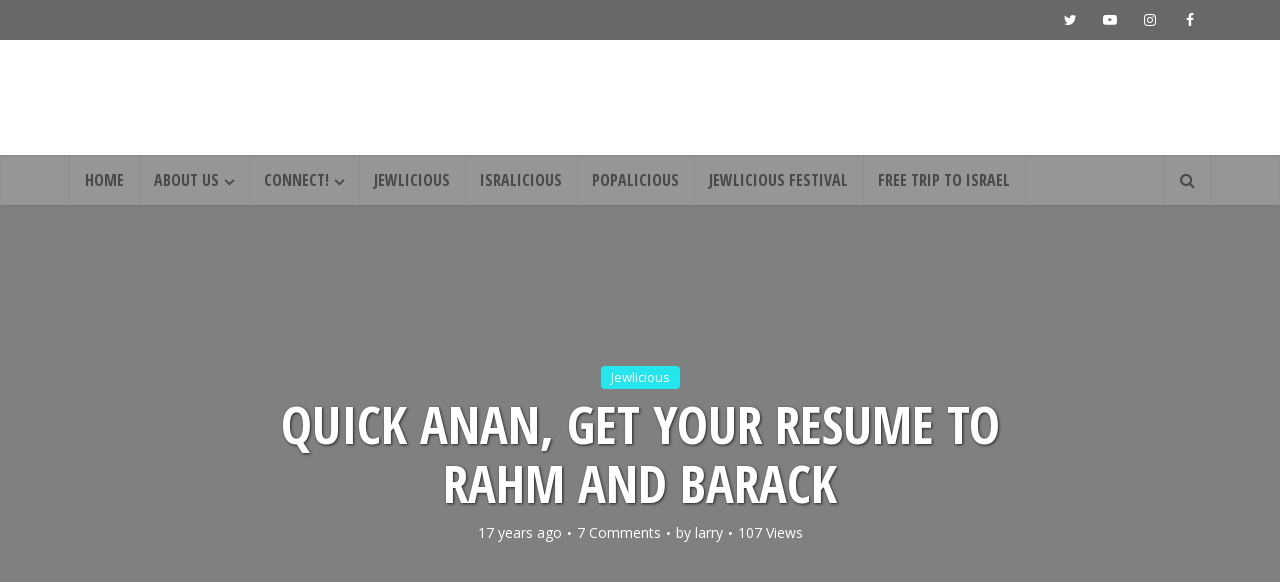

--- FILE ---
content_type: text/html; charset=UTF-8
request_url: https://jewlicious.com/2008/11/quick-anan-get-your-resume-to-rahm-and-barack/
body_size: 17413
content:
<!DOCTYPE html>
<html lang="en-US" class="no-js no-svg">

<head>

<meta http-equiv="Content-Type" content="text/html; charset=UTF-8" />
<meta name="viewport" content="user-scalable=yes, width=device-width, initial-scale=1.0, maximum-scale=1, minimum-scale=1">
<link rel="profile" href="https://gmpg.org/xfn/11" />

<title>Quick Anan, Get Your Resume to Rahm and Barack &#8211; Jewlicious</title>
<meta name='robots' content='max-image-preview:large' />
	<style>img:is([sizes="auto" i], [sizes^="auto," i]) { contain-intrinsic-size: 3000px 1500px }</style>
	<link rel='dns-prefetch' href='//fonts.googleapis.com' />
<link rel='dns-prefetch' href='//www.googletagmanager.com' />
<link rel='dns-prefetch' href='//pagead2.googlesyndication.com' />
<link rel="alternate" type="application/rss+xml" title="Jewlicious &raquo; Feed" href="https://jewlicious.com/feed/" />
<link rel="alternate" type="application/rss+xml" title="Jewlicious &raquo; Comments Feed" href="https://jewlicious.com/comments/feed/" />
<link rel="alternate" type="application/rss+xml" title="Jewlicious &raquo; Quick Anan, Get Your Resume to Rahm and Barack Comments Feed" href="https://jewlicious.com/2008/11/quick-anan-get-your-resume-to-rahm-and-barack/feed/" />
<script type="text/javascript">
/* <![CDATA[ */
window._wpemojiSettings = {"baseUrl":"https:\/\/s.w.org\/images\/core\/emoji\/16.0.1\/72x72\/","ext":".png","svgUrl":"https:\/\/s.w.org\/images\/core\/emoji\/16.0.1\/svg\/","svgExt":".svg","source":{"concatemoji":"https:\/\/jewlicious.com\/wp-includes\/js\/wp-emoji-release.min.js?ver=6.8.3"}};
/*! This file is auto-generated */
!function(s,n){var o,i,e;function c(e){try{var t={supportTests:e,timestamp:(new Date).valueOf()};sessionStorage.setItem(o,JSON.stringify(t))}catch(e){}}function p(e,t,n){e.clearRect(0,0,e.canvas.width,e.canvas.height),e.fillText(t,0,0);var t=new Uint32Array(e.getImageData(0,0,e.canvas.width,e.canvas.height).data),a=(e.clearRect(0,0,e.canvas.width,e.canvas.height),e.fillText(n,0,0),new Uint32Array(e.getImageData(0,0,e.canvas.width,e.canvas.height).data));return t.every(function(e,t){return e===a[t]})}function u(e,t){e.clearRect(0,0,e.canvas.width,e.canvas.height),e.fillText(t,0,0);for(var n=e.getImageData(16,16,1,1),a=0;a<n.data.length;a++)if(0!==n.data[a])return!1;return!0}function f(e,t,n,a){switch(t){case"flag":return n(e,"\ud83c\udff3\ufe0f\u200d\u26a7\ufe0f","\ud83c\udff3\ufe0f\u200b\u26a7\ufe0f")?!1:!n(e,"\ud83c\udde8\ud83c\uddf6","\ud83c\udde8\u200b\ud83c\uddf6")&&!n(e,"\ud83c\udff4\udb40\udc67\udb40\udc62\udb40\udc65\udb40\udc6e\udb40\udc67\udb40\udc7f","\ud83c\udff4\u200b\udb40\udc67\u200b\udb40\udc62\u200b\udb40\udc65\u200b\udb40\udc6e\u200b\udb40\udc67\u200b\udb40\udc7f");case"emoji":return!a(e,"\ud83e\udedf")}return!1}function g(e,t,n,a){var r="undefined"!=typeof WorkerGlobalScope&&self instanceof WorkerGlobalScope?new OffscreenCanvas(300,150):s.createElement("canvas"),o=r.getContext("2d",{willReadFrequently:!0}),i=(o.textBaseline="top",o.font="600 32px Arial",{});return e.forEach(function(e){i[e]=t(o,e,n,a)}),i}function t(e){var t=s.createElement("script");t.src=e,t.defer=!0,s.head.appendChild(t)}"undefined"!=typeof Promise&&(o="wpEmojiSettingsSupports",i=["flag","emoji"],n.supports={everything:!0,everythingExceptFlag:!0},e=new Promise(function(e){s.addEventListener("DOMContentLoaded",e,{once:!0})}),new Promise(function(t){var n=function(){try{var e=JSON.parse(sessionStorage.getItem(o));if("object"==typeof e&&"number"==typeof e.timestamp&&(new Date).valueOf()<e.timestamp+604800&&"object"==typeof e.supportTests)return e.supportTests}catch(e){}return null}();if(!n){if("undefined"!=typeof Worker&&"undefined"!=typeof OffscreenCanvas&&"undefined"!=typeof URL&&URL.createObjectURL&&"undefined"!=typeof Blob)try{var e="postMessage("+g.toString()+"("+[JSON.stringify(i),f.toString(),p.toString(),u.toString()].join(",")+"));",a=new Blob([e],{type:"text/javascript"}),r=new Worker(URL.createObjectURL(a),{name:"wpTestEmojiSupports"});return void(r.onmessage=function(e){c(n=e.data),r.terminate(),t(n)})}catch(e){}c(n=g(i,f,p,u))}t(n)}).then(function(e){for(var t in e)n.supports[t]=e[t],n.supports.everything=n.supports.everything&&n.supports[t],"flag"!==t&&(n.supports.everythingExceptFlag=n.supports.everythingExceptFlag&&n.supports[t]);n.supports.everythingExceptFlag=n.supports.everythingExceptFlag&&!n.supports.flag,n.DOMReady=!1,n.readyCallback=function(){n.DOMReady=!0}}).then(function(){return e}).then(function(){var e;n.supports.everything||(n.readyCallback(),(e=n.source||{}).concatemoji?t(e.concatemoji):e.wpemoji&&e.twemoji&&(t(e.twemoji),t(e.wpemoji)))}))}((window,document),window._wpemojiSettings);
/* ]]> */
</script>
<style id='wp-emoji-styles-inline-css' type='text/css'>

	img.wp-smiley, img.emoji {
		display: inline !important;
		border: none !important;
		box-shadow: none !important;
		height: 1em !important;
		width: 1em !important;
		margin: 0 0.07em !important;
		vertical-align: -0.1em !important;
		background: none !important;
		padding: 0 !important;
	}
</style>
<link rel='stylesheet' id='wp-block-library-css' href='https://jewlicious.com/wp-includes/css/dist/block-library/style.min.css?ver=6.8.3' type='text/css' media='all' />
<style id='classic-theme-styles-inline-css' type='text/css'>
/*! This file is auto-generated */
.wp-block-button__link{color:#fff;background-color:#32373c;border-radius:9999px;box-shadow:none;text-decoration:none;padding:calc(.667em + 2px) calc(1.333em + 2px);font-size:1.125em}.wp-block-file__button{background:#32373c;color:#fff;text-decoration:none}
</style>
<style id='global-styles-inline-css' type='text/css'>
:root{--wp--preset--aspect-ratio--square: 1;--wp--preset--aspect-ratio--4-3: 4/3;--wp--preset--aspect-ratio--3-4: 3/4;--wp--preset--aspect-ratio--3-2: 3/2;--wp--preset--aspect-ratio--2-3: 2/3;--wp--preset--aspect-ratio--16-9: 16/9;--wp--preset--aspect-ratio--9-16: 9/16;--wp--preset--color--black: #000000;--wp--preset--color--cyan-bluish-gray: #abb8c3;--wp--preset--color--white: #ffffff;--wp--preset--color--pale-pink: #f78da7;--wp--preset--color--vivid-red: #cf2e2e;--wp--preset--color--luminous-vivid-orange: #ff6900;--wp--preset--color--luminous-vivid-amber: #fcb900;--wp--preset--color--light-green-cyan: #7bdcb5;--wp--preset--color--vivid-green-cyan: #00d084;--wp--preset--color--pale-cyan-blue: #8ed1fc;--wp--preset--color--vivid-cyan-blue: #0693e3;--wp--preset--color--vivid-purple: #9b51e0;--wp--preset--color--vce-acc: #00a1ff;--wp--preset--color--vce-meta: #9b9b9b;--wp--preset--color--vce-txt: #000000;--wp--preset--color--vce-bg: #ffffff;--wp--preset--color--vce-cat-0: ;--wp--preset--color--vce-cat-6: #eeee22;--wp--preset--color--vce-cat-2: #1e73be;--wp--preset--color--vce-cat-1: #25e6ed;--wp--preset--color--vce-cat-7: #f700c1;--wp--preset--color--vce-cat-4: #ff9823;--wp--preset--gradient--vivid-cyan-blue-to-vivid-purple: linear-gradient(135deg,rgba(6,147,227,1) 0%,rgb(155,81,224) 100%);--wp--preset--gradient--light-green-cyan-to-vivid-green-cyan: linear-gradient(135deg,rgb(122,220,180) 0%,rgb(0,208,130) 100%);--wp--preset--gradient--luminous-vivid-amber-to-luminous-vivid-orange: linear-gradient(135deg,rgba(252,185,0,1) 0%,rgba(255,105,0,1) 100%);--wp--preset--gradient--luminous-vivid-orange-to-vivid-red: linear-gradient(135deg,rgba(255,105,0,1) 0%,rgb(207,46,46) 100%);--wp--preset--gradient--very-light-gray-to-cyan-bluish-gray: linear-gradient(135deg,rgb(238,238,238) 0%,rgb(169,184,195) 100%);--wp--preset--gradient--cool-to-warm-spectrum: linear-gradient(135deg,rgb(74,234,220) 0%,rgb(151,120,209) 20%,rgb(207,42,186) 40%,rgb(238,44,130) 60%,rgb(251,105,98) 80%,rgb(254,248,76) 100%);--wp--preset--gradient--blush-light-purple: linear-gradient(135deg,rgb(255,206,236) 0%,rgb(152,150,240) 100%);--wp--preset--gradient--blush-bordeaux: linear-gradient(135deg,rgb(254,205,165) 0%,rgb(254,45,45) 50%,rgb(107,0,62) 100%);--wp--preset--gradient--luminous-dusk: linear-gradient(135deg,rgb(255,203,112) 0%,rgb(199,81,192) 50%,rgb(65,88,208) 100%);--wp--preset--gradient--pale-ocean: linear-gradient(135deg,rgb(255,245,203) 0%,rgb(182,227,212) 50%,rgb(51,167,181) 100%);--wp--preset--gradient--electric-grass: linear-gradient(135deg,rgb(202,248,128) 0%,rgb(113,206,126) 100%);--wp--preset--gradient--midnight: linear-gradient(135deg,rgb(2,3,129) 0%,rgb(40,116,252) 100%);--wp--preset--font-size--small: 13px;--wp--preset--font-size--medium: 20px;--wp--preset--font-size--large: 21px;--wp--preset--font-size--x-large: 42px;--wp--preset--font-size--normal: 16px;--wp--preset--font-size--huge: 28px;--wp--preset--spacing--20: 0.44rem;--wp--preset--spacing--30: 0.67rem;--wp--preset--spacing--40: 1rem;--wp--preset--spacing--50: 1.5rem;--wp--preset--spacing--60: 2.25rem;--wp--preset--spacing--70: 3.38rem;--wp--preset--spacing--80: 5.06rem;--wp--preset--shadow--natural: 6px 6px 9px rgba(0, 0, 0, 0.2);--wp--preset--shadow--deep: 12px 12px 50px rgba(0, 0, 0, 0.4);--wp--preset--shadow--sharp: 6px 6px 0px rgba(0, 0, 0, 0.2);--wp--preset--shadow--outlined: 6px 6px 0px -3px rgba(255, 255, 255, 1), 6px 6px rgba(0, 0, 0, 1);--wp--preset--shadow--crisp: 6px 6px 0px rgba(0, 0, 0, 1);}:where(.is-layout-flex){gap: 0.5em;}:where(.is-layout-grid){gap: 0.5em;}body .is-layout-flex{display: flex;}.is-layout-flex{flex-wrap: wrap;align-items: center;}.is-layout-flex > :is(*, div){margin: 0;}body .is-layout-grid{display: grid;}.is-layout-grid > :is(*, div){margin: 0;}:where(.wp-block-columns.is-layout-flex){gap: 2em;}:where(.wp-block-columns.is-layout-grid){gap: 2em;}:where(.wp-block-post-template.is-layout-flex){gap: 1.25em;}:where(.wp-block-post-template.is-layout-grid){gap: 1.25em;}.has-black-color{color: var(--wp--preset--color--black) !important;}.has-cyan-bluish-gray-color{color: var(--wp--preset--color--cyan-bluish-gray) !important;}.has-white-color{color: var(--wp--preset--color--white) !important;}.has-pale-pink-color{color: var(--wp--preset--color--pale-pink) !important;}.has-vivid-red-color{color: var(--wp--preset--color--vivid-red) !important;}.has-luminous-vivid-orange-color{color: var(--wp--preset--color--luminous-vivid-orange) !important;}.has-luminous-vivid-amber-color{color: var(--wp--preset--color--luminous-vivid-amber) !important;}.has-light-green-cyan-color{color: var(--wp--preset--color--light-green-cyan) !important;}.has-vivid-green-cyan-color{color: var(--wp--preset--color--vivid-green-cyan) !important;}.has-pale-cyan-blue-color{color: var(--wp--preset--color--pale-cyan-blue) !important;}.has-vivid-cyan-blue-color{color: var(--wp--preset--color--vivid-cyan-blue) !important;}.has-vivid-purple-color{color: var(--wp--preset--color--vivid-purple) !important;}.has-black-background-color{background-color: var(--wp--preset--color--black) !important;}.has-cyan-bluish-gray-background-color{background-color: var(--wp--preset--color--cyan-bluish-gray) !important;}.has-white-background-color{background-color: var(--wp--preset--color--white) !important;}.has-pale-pink-background-color{background-color: var(--wp--preset--color--pale-pink) !important;}.has-vivid-red-background-color{background-color: var(--wp--preset--color--vivid-red) !important;}.has-luminous-vivid-orange-background-color{background-color: var(--wp--preset--color--luminous-vivid-orange) !important;}.has-luminous-vivid-amber-background-color{background-color: var(--wp--preset--color--luminous-vivid-amber) !important;}.has-light-green-cyan-background-color{background-color: var(--wp--preset--color--light-green-cyan) !important;}.has-vivid-green-cyan-background-color{background-color: var(--wp--preset--color--vivid-green-cyan) !important;}.has-pale-cyan-blue-background-color{background-color: var(--wp--preset--color--pale-cyan-blue) !important;}.has-vivid-cyan-blue-background-color{background-color: var(--wp--preset--color--vivid-cyan-blue) !important;}.has-vivid-purple-background-color{background-color: var(--wp--preset--color--vivid-purple) !important;}.has-black-border-color{border-color: var(--wp--preset--color--black) !important;}.has-cyan-bluish-gray-border-color{border-color: var(--wp--preset--color--cyan-bluish-gray) !important;}.has-white-border-color{border-color: var(--wp--preset--color--white) !important;}.has-pale-pink-border-color{border-color: var(--wp--preset--color--pale-pink) !important;}.has-vivid-red-border-color{border-color: var(--wp--preset--color--vivid-red) !important;}.has-luminous-vivid-orange-border-color{border-color: var(--wp--preset--color--luminous-vivid-orange) !important;}.has-luminous-vivid-amber-border-color{border-color: var(--wp--preset--color--luminous-vivid-amber) !important;}.has-light-green-cyan-border-color{border-color: var(--wp--preset--color--light-green-cyan) !important;}.has-vivid-green-cyan-border-color{border-color: var(--wp--preset--color--vivid-green-cyan) !important;}.has-pale-cyan-blue-border-color{border-color: var(--wp--preset--color--pale-cyan-blue) !important;}.has-vivid-cyan-blue-border-color{border-color: var(--wp--preset--color--vivid-cyan-blue) !important;}.has-vivid-purple-border-color{border-color: var(--wp--preset--color--vivid-purple) !important;}.has-vivid-cyan-blue-to-vivid-purple-gradient-background{background: var(--wp--preset--gradient--vivid-cyan-blue-to-vivid-purple) !important;}.has-light-green-cyan-to-vivid-green-cyan-gradient-background{background: var(--wp--preset--gradient--light-green-cyan-to-vivid-green-cyan) !important;}.has-luminous-vivid-amber-to-luminous-vivid-orange-gradient-background{background: var(--wp--preset--gradient--luminous-vivid-amber-to-luminous-vivid-orange) !important;}.has-luminous-vivid-orange-to-vivid-red-gradient-background{background: var(--wp--preset--gradient--luminous-vivid-orange-to-vivid-red) !important;}.has-very-light-gray-to-cyan-bluish-gray-gradient-background{background: var(--wp--preset--gradient--very-light-gray-to-cyan-bluish-gray) !important;}.has-cool-to-warm-spectrum-gradient-background{background: var(--wp--preset--gradient--cool-to-warm-spectrum) !important;}.has-blush-light-purple-gradient-background{background: var(--wp--preset--gradient--blush-light-purple) !important;}.has-blush-bordeaux-gradient-background{background: var(--wp--preset--gradient--blush-bordeaux) !important;}.has-luminous-dusk-gradient-background{background: var(--wp--preset--gradient--luminous-dusk) !important;}.has-pale-ocean-gradient-background{background: var(--wp--preset--gradient--pale-ocean) !important;}.has-electric-grass-gradient-background{background: var(--wp--preset--gradient--electric-grass) !important;}.has-midnight-gradient-background{background: var(--wp--preset--gradient--midnight) !important;}.has-small-font-size{font-size: var(--wp--preset--font-size--small) !important;}.has-medium-font-size{font-size: var(--wp--preset--font-size--medium) !important;}.has-large-font-size{font-size: var(--wp--preset--font-size--large) !important;}.has-x-large-font-size{font-size: var(--wp--preset--font-size--x-large) !important;}
:where(.wp-block-post-template.is-layout-flex){gap: 1.25em;}:where(.wp-block-post-template.is-layout-grid){gap: 1.25em;}
:where(.wp-block-columns.is-layout-flex){gap: 2em;}:where(.wp-block-columns.is-layout-grid){gap: 2em;}
:root :where(.wp-block-pullquote){font-size: 1.5em;line-height: 1.6;}
</style>
<link rel='stylesheet' id='contact-form-7-css' href='https://jewlicious.com/wp-content/plugins/contact-form-7/includes/css/styles.css?ver=6.1.4' type='text/css' media='all' />
<link rel='stylesheet' id='stcr-font-awesome-css' href='https://jewlicious.com/wp-content/plugins/subscribe-to-comments-reloaded/includes/css/font-awesome.min.css?ver=6.8.3' type='text/css' media='all' />
<link rel='stylesheet' id='stcr-style-css' href='https://jewlicious.com/wp-content/plugins/subscribe-to-comments-reloaded/includes/css/stcr-style.css?ver=6.8.3' type='text/css' media='all' />
<link rel='stylesheet' id='wp-components-css' href='https://jewlicious.com/wp-includes/css/dist/components/style.min.css?ver=6.8.3' type='text/css' media='all' />
<link rel='stylesheet' id='godaddy-styles-css' href='https://jewlicious.com/wp-content/mu-plugins/vendor/wpex/godaddy-launch/includes/Dependencies/GoDaddy/Styles/build/latest.css?ver=2.0.2' type='text/css' media='all' />
<link rel='stylesheet' id='vce-fonts-css' href='https://fonts.googleapis.com/css2?family=Open%20Sans:wght@400&#038;family=Open%20Sans%20Condensed:wght@700' type='text/css' media='all' />
<link rel='stylesheet' id='vce-style-css' href='https://jewlicious.com/wp-content/themes/voice/assets/css/min.css?ver=3.0.3' type='text/css' media='all' />
<style id='vce-style-inline-css' type='text/css'>
body, button, input, select, textarea {font-size: 1.6rem;}.vce-single .entry-headline p{font-size: 2.2rem;}.main-navigation a{font-size: 1.6rem;}.sidebar .widget-title{font-size: 1.8rem;}.sidebar .widget, .vce-lay-c .entry-content, .vce-lay-h .entry-content {font-size: 1.4rem;}.vce-featured-link-article{font-size: 5.2rem;}.vce-featured-grid-big.vce-featured-grid .vce-featured-link-article{font-size: 3.4rem;}.vce-featured-grid .vce-featured-link-article{font-size: 2.2rem;}h1 { font-size: 4.5rem; }h2 { font-size: 4.0rem; }h3 { font-size: 3.5rem; }h4 { font-size: 2.5rem; }h5 { font-size: 2.0rem; }h6 { font-size: 1.8rem; }.comment-reply-title, .main-box-title{font-size: 2.2rem;}h1.entry-title{font-size: 4.5rem;}.vce-lay-a .entry-title a{font-size: 3.4rem;}.vce-lay-b .entry-title{font-size: 2.4rem;}.vce-lay-c .entry-title, .vce-sid-none .vce-lay-c .entry-title{font-size: 2.2rem;}.vce-lay-d .entry-title{font-size: 1.5rem;}.vce-lay-e .entry-title{font-size: 1.4rem;}.vce-lay-f .entry-title{font-size: 1.4rem;}.vce-lay-g .entry-title a, .vce-lay-g .entry-title a:hover{font-size: 3.0rem;}.vce-lay-h .entry-title{font-size: 2.4rem;}.entry-meta div,.entry-meta div a,.vce-lay-g .meta-item,.vce-lay-c .meta-item{font-size: 1.4rem;}.vce-lay-d .meta-category a,.vce-lay-d .entry-meta div,.vce-lay-d .entry-meta div a,.vce-lay-e .entry-meta div,.vce-lay-e .entry-meta div a,.vce-lay-e .fn,.vce-lay-e .meta-item{font-size: 1.3rem;}body {background-color:#ffffff;background-position:center center;}body,.mks_author_widget h3,.site-description,.meta-category a,textarea {font-family: 'Open Sans';font-weight: 400;}h1,h2,h3,h4,h5,h6,blockquote,.vce-post-link,.site-title,.site-title a,.main-box-title,.comment-reply-title,.entry-title a,.vce-single .entry-headline p,.vce-prev-next-link,.author-title,.mks_pullquote,.widget_rss ul li .rsswidget,#bbpress-forums .bbp-forum-title,#bbpress-forums .bbp-topic-permalink {font-family: 'Open Sans Condensed';font-weight: 700;}.main-navigation a,.sidr a{font-family: 'Open Sans Condensed';font-weight: 700;}.vce-single .entry-content,.vce-single .entry-headline,.vce-single .entry-footer,.vce-share-bar {width: 600px;}.vce-lay-a .lay-a-content{width: 600px;max-width: 600px;}.vce-page .entry-content,.vce-page .entry-title-page {width: 600px;}.vce-sid-none .vce-single .entry-content,.vce-sid-none .vce-single .entry-headline,.vce-sid-none .vce-single .entry-footer {width: 600px;}.vce-sid-none .vce-page .entry-content,.vce-sid-none .vce-page .entry-title-page,.error404 .entry-content {width: 600px;max-width: 600px;}body, button, input, select, textarea{color: #000000;}h1,h2,h3,h4,h5,h6,.entry-title a,.prev-next-nav a,#bbpress-forums .bbp-forum-title, #bbpress-forums .bbp-topic-permalink,.woocommerce ul.products li.product .price .amount{color: #232323;}a,.entry-title a:hover,.vce-prev-next-link:hover,.vce-author-links a:hover,.required,.error404 h4,.prev-next-nav a:hover,#bbpress-forums .bbp-forum-title:hover, #bbpress-forums .bbp-topic-permalink:hover,.woocommerce ul.products li.product h3:hover,.woocommerce ul.products li.product h3:hover mark,.main-box-title a:hover{color: #00a1ff;}.vce-square,.vce-main-content .mejs-controls .mejs-time-rail .mejs-time-current,button,input[type="button"],input[type="reset"],input[type="submit"],.vce-button,.pagination-wapper a,#vce-pagination .next.page-numbers,#vce-pagination .prev.page-numbers,#vce-pagination .page-numbers,#vce-pagination .page-numbers.current,.vce-link-pages a,#vce-pagination a,.vce-load-more a,.vce-slider-pagination .owl-nav > div,.vce-mega-menu-posts-wrap .owl-nav > div,.comment-reply-link:hover,.vce-featured-section a,.vce-lay-g .vce-featured-info .meta-category a,.vce-404-menu a,.vce-post.sticky .meta-image:before,#vce-pagination .page-numbers:hover,#bbpress-forums .bbp-pagination .current,#bbpress-forums .bbp-pagination a:hover,.woocommerce #respond input#submit,.woocommerce a.button,.woocommerce button.button,.woocommerce input.button,.woocommerce ul.products li.product .added_to_cart,.woocommerce #respond input#submit:hover,.woocommerce a.button:hover,.woocommerce button.button:hover,.woocommerce input.button:hover,.woocommerce ul.products li.product .added_to_cart:hover,.woocommerce #respond input#submit.alt,.woocommerce a.button.alt,.woocommerce button.button.alt,.woocommerce input.button.alt,.woocommerce #respond input#submit.alt:hover, .woocommerce a.button.alt:hover, .woocommerce button.button.alt:hover, .woocommerce input.button.alt:hover,.woocommerce span.onsale,.woocommerce .widget_price_filter .ui-slider .ui-slider-range,.woocommerce .widget_price_filter .ui-slider .ui-slider-handle,.comments-holder .navigation .page-numbers.current,.vce-lay-a .vce-read-more:hover,.vce-lay-c .vce-read-more:hover,body div.wpforms-container-full .wpforms-form input[type=submit], body div.wpforms-container-full .wpforms-form button[type=submit], body div.wpforms-container-full .wpforms-form .wpforms-page-button,body div.wpforms-container-full .wpforms-form input[type=submit]:hover, body div.wpforms-container-full .wpforms-form button[type=submit]:hover, body div.wpforms-container-full .wpforms-form .wpforms-page-button:hover,.wp-block-search__button {background-color: #00a1ff;}#vce-pagination .page-numbers,.comments-holder .navigation .page-numbers{background: transparent;color: #00a1ff;border: 1px solid #00a1ff;}.comments-holder .navigation .page-numbers:hover{background: #00a1ff;border: 1px solid #00a1ff;}.bbp-pagination-links a{background: transparent;color: #00a1ff;border: 1px solid #00a1ff !important;}#vce-pagination .page-numbers.current,.bbp-pagination-links span.current,.comments-holder .navigation .page-numbers.current{border: 1px solid #00a1ff;}.widget_categories .cat-item:before,.widget_categories .cat-item .count{background: #00a1ff;}.comment-reply-link,.vce-lay-a .vce-read-more,.vce-lay-c .vce-read-more{border: 1px solid #00a1ff;}.entry-meta div,.entry-meta-count,.entry-meta div a,.comment-metadata a,.meta-category span,.meta-author-wrapped,.wp-caption .wp-caption-text,.widget_rss .rss-date,.sidebar cite,.site-footer cite,.sidebar .vce-post-list .entry-meta div,.sidebar .vce-post-list .entry-meta div a,.sidebar .vce-post-list .fn,.sidebar .vce-post-list .fn a,.site-footer .vce-post-list .entry-meta div,.site-footer .vce-post-list .entry-meta div a,.site-footer .vce-post-list .fn,.site-footer .vce-post-list .fn a,#bbpress-forums .bbp-topic-started-by,#bbpress-forums .bbp-topic-started-in,#bbpress-forums .bbp-forum-info .bbp-forum-content,#bbpress-forums p.bbp-topic-meta,span.bbp-admin-links a,.bbp-reply-post-date,#bbpress-forums li.bbp-header,#bbpress-forums li.bbp-footer,.woocommerce .woocommerce-result-count,.woocommerce .product_meta{color: #9b9b9b;}.main-box-title, .comment-reply-title, .main-box-head{background: #ffffff;color: #232323;}.main-box-title a{color: #232323;}.sidebar .widget .widget-title a{color: #232323;}.main-box,.comment-respond,.prev-next-nav{background: #f9f9f9;}.vce-post,ul.comment-list > li.comment,.main-box-single,.ie8 .vce-single,#disqus_thread,.vce-author-card,.vce-author-card .vce-content-outside,.mks-bredcrumbs-container,ul.comment-list > li.pingback{background: #ffffff;}.mks_tabs.horizontal .mks_tab_nav_item.active{border-bottom: 1px solid #ffffff;}.mks_tabs.horizontal .mks_tab_item,.mks_tabs.vertical .mks_tab_nav_item.active,.mks_tabs.horizontal .mks_tab_nav_item.active{background: #ffffff;}.mks_tabs.vertical .mks_tab_nav_item.active{border-right: 1px solid #ffffff;}#vce-pagination,.vce-slider-pagination .owl-controls,.vce-content-outside,.comments-holder .navigation{background: #8e8e8e;}.sidebar .widget-title{background: #ffffff;color: #232323;}.sidebar .widget{background: #f9f9f9;}.sidebar .widget,.sidebar .widget li a,.sidebar .mks_author_widget h3 a,.sidebar .mks_author_widget h3,.sidebar .vce-search-form .vce-search-input,.sidebar .vce-search-form .vce-search-input:focus{color: #444444;}.sidebar .widget li a:hover,.sidebar .widget a,.widget_nav_menu li.menu-item-has-children:hover:after,.widget_pages li.page_item_has_children:hover:after{color: #cf4d35;}.sidebar .tagcloud a {border: 1px solid #cf4d35;}.sidebar .mks_author_link,.sidebar .tagcloud a:hover,.sidebar .mks_themeforest_widget .more,.sidebar button,.sidebar input[type="button"],.sidebar input[type="reset"],.sidebar input[type="submit"],.sidebar .vce-button,.sidebar .bbp_widget_login .button{background-color: #cf4d35;}.sidebar .mks_author_widget .mks_autor_link_wrap,.sidebar .mks_themeforest_widget .mks_read_more,.widget .meks-instagram-follow-link {background: #f3f3f3;}.sidebar #wp-calendar caption,.sidebar .recentcomments,.sidebar .post-date,.sidebar #wp-calendar tbody{color: rgba(68,68,68,0.7);}.site-footer{background: #3f3f3f;}.site-footer .widget-title{color: #ffffff;}.site-footer,.site-footer .widget,.site-footer .widget li a,.site-footer .mks_author_widget h3 a,.site-footer .mks_author_widget h3,.site-footer .vce-search-form .vce-search-input,.site-footer .vce-search-form .vce-search-input:focus{color: #edf7fc;}.site-footer .widget li a:hover,.site-footer .widget a,.site-info a{color: #34495e;}.site-footer .tagcloud a {border: 1px solid #34495e;}.site-footer .mks_author_link,.site-footer .mks_themeforest_widget .more,.site-footer button,.site-footer input[type="button"],.site-footer input[type="reset"],.site-footer input[type="submit"],.site-footer .vce-button,.site-footer .tagcloud a:hover{background-color: #34495e;}.site-footer #wp-calendar caption,.site-footer .recentcomments,.site-footer .post-date,.site-footer #wp-calendar tbody,.site-footer .site-info{color: rgba(237,247,252,0.7);}.top-header,.top-nav-menu li .sub-menu{background: #686868;}.top-header,.top-header a{color: #ffffff;}.top-header .vce-search-form .vce-search-input,.top-header .vce-search-input:focus,.top-header .vce-search-submit{color: #ffffff;}.top-header .vce-search-form .vce-search-input::-webkit-input-placeholder { color: #ffffff;}.top-header .vce-search-form .vce-search-input:-moz-placeholder { color: #ffffff;}.top-header .vce-search-form .vce-search-input::-moz-placeholder { color: #ffffff;}.top-header .vce-search-form .vce-search-input:-ms-input-placeholder { color: #ffffff;}.header-1-wrapper{height: 115px;padding-top: 0px;}.header-2-wrapper,.header-3-wrapper{height: 115px;}.header-2-wrapper .site-branding,.header-3-wrapper .site-branding{top: 0px;left: 0px;}.site-title a, .site-title a:hover{color: #ffffff;}.site-description{color: #aaaaaa;}.main-header{background-color: #ffffff;}.header-bottom-wrapper{background: #969696;}.vce-header-ads{margin: 12px 0;}.header-3-wrapper .nav-menu > li > a{padding: 47px 15px;}.header-sticky,.sidr{background: rgba(150,150,150,0.95);}.ie8 .header-sticky{background: #ffffff;}.main-navigation a,.nav-menu .vce-mega-menu > .sub-menu > li > a,.sidr li a,.vce-menu-parent{color: #4a4a4a;}.nav-menu > li:hover > a,.nav-menu > .current_page_item > a,.nav-menu > .current-menu-item > a,.nav-menu > .current-menu-ancestor > a,.main-navigation a.vce-item-selected,.main-navigation ul ul li:hover > a,.nav-menu ul .current-menu-item a,.nav-menu ul .current_page_item a,.vce-menu-parent:hover,.sidr li a:hover,.sidr li.sidr-class-current_page_item > a,.main-navigation li.current-menu-item.fa:before,.vce-responsive-nav{color: #ff28d0;}#sidr-id-vce_main_navigation_menu .soc-nav-menu li a:hover {color: #ffffff;}.nav-menu > li:hover > a,.nav-menu > .current_page_item > a,.nav-menu > .current-menu-item > a,.nav-menu > .current-menu-ancestor > a,.main-navigation a.vce-item-selected,.main-navigation ul ul,.header-sticky .nav-menu > .current_page_item:hover > a,.header-sticky .nav-menu > .current-menu-item:hover > a,.header-sticky .nav-menu > .current-menu-ancestor:hover > a,.header-sticky .main-navigation a.vce-item-selected:hover{background-color: #000000;}.search-header-wrap ul {border-top: 2px solid #ff28d0;}.vce-cart-icon a.vce-custom-cart span,.sidr-class-vce-custom-cart .sidr-class-vce-cart-count {background: #ff28d0;font-family: 'Open Sans';}.vce-border-top .main-box-title{border-top: 2px solid #00a1ff;}.tagcloud a:hover,.sidebar .widget .mks_author_link,.sidebar .widget.mks_themeforest_widget .more,.site-footer .widget .mks_author_link,.site-footer .widget.mks_themeforest_widget .more,.vce-lay-g .entry-meta div,.vce-lay-g .fn,.vce-lay-g .fn a{color: #FFF;}.vce-featured-header .vce-featured-header-background{opacity: 0.5}.vce-featured-grid .vce-featured-header-background,.vce-post-big .vce-post-img:after,.vce-post-slider .vce-post-img:after{opacity: 0.5}.vce-featured-grid .owl-item:hover .vce-grid-text .vce-featured-header-background,.vce-post-big li:hover .vce-post-img:after,.vce-post-slider li:hover .vce-post-img:after {opacity: 0.8}.vce-featured-grid.vce-featured-grid-big .vce-featured-header-background,.vce-post-big .vce-post-img:after,.vce-post-slider .vce-post-img:after{opacity: 0.5}.vce-featured-grid.vce-featured-grid-big .owl-item:hover .vce-grid-text .vce-featured-header-background,.vce-post-big li:hover .vce-post-img:after,.vce-post-slider li:hover .vce-post-img:after {opacity: 0.8}#back-top {background: #323232}.sidr input[type=text]{background: rgba(74,74,74,0.1);color: rgba(74,74,74,0.5);}.is-style-solid-color{background-color: #00a1ff;color: #ffffff;}.wp-block-image figcaption{color: #9b9b9b;}.wp-block-cover .wp-block-cover-image-text, .wp-block-cover .wp-block-cover-text, .wp-block-cover h2, .wp-block-cover-image .wp-block-cover-image-text, .wp-block-cover-image .wp-block-cover-text, .wp-block-cover-image h2,p.has-drop-cap:not(:focus)::first-letter,p.wp-block-subhead{font-family: 'Open Sans Condensed';font-weight: 700;}.wp-block-cover .wp-block-cover-image-text, .wp-block-cover .wp-block-cover-text, .wp-block-cover h2, .wp-block-cover-image .wp-block-cover-image-text, .wp-block-cover-image .wp-block-cover-text, .wp-block-cover-image h2{font-size: 2.5rem;}p.wp-block-subhead{font-size: 2.2rem;}.wp-block-button__link{background: #00a1ff}.wp-block-search .wp-block-search__button{color: #ffffff}.meta-image:hover a img,.vce-lay-h .img-wrap:hover .meta-image > img,.img-wrp:hover img,.vce-gallery-big:hover img,.vce-gallery .gallery-item:hover img,.wp-block-gallery .blocks-gallery-item:hover img,.vce_posts_widget .vce-post-big li:hover img,.vce-featured-grid .owl-item:hover img,.vce-post-img:hover img,.mega-menu-img:hover img{-webkit-transform: scale(1.1);-moz-transform: scale(1.1);-o-transform: scale(1.1);-ms-transform: scale(1.1);transform: scale(1.1);}.has-small-font-size{ font-size: 1.2rem;}.has-large-font-size{ font-size: 1.9rem;}.has-huge-font-size{ font-size: 2.3rem;}@media(min-width: 671px){.has-small-font-size{ font-size: 1.3rem;}.has-normal-font-size{ font-size: 1.6rem;}.has-large-font-size{ font-size: 2.1rem;}.has-huge-font-size{ font-size: 2.8rem;}}.has-vce-acc-background-color{ background-color: #00a1ff;}.has-vce-acc-color{ color: #00a1ff;}.has-vce-meta-background-color{ background-color: #9b9b9b;}.has-vce-meta-color{ color: #9b9b9b;}.has-vce-txt-background-color{ background-color: #000000;}.has-vce-txt-color{ color: #000000;}.has-vce-bg-background-color{ background-color: #ffffff;}.has-vce-bg-color{ color: #ffffff;}.has-vce-cat-0-background-color{ background-color: ;}.has-vce-cat-0-color{ color: ;}.has-vce-cat-6-background-color{ background-color: #eeee22;}.has-vce-cat-6-color{ color: #eeee22;}.has-vce-cat-2-background-color{ background-color: #1e73be;}.has-vce-cat-2-color{ color: #1e73be;}.has-vce-cat-1-background-color{ background-color: #25e6ed;}.has-vce-cat-1-color{ color: #25e6ed;}.has-vce-cat-7-background-color{ background-color: #f700c1;}.has-vce-cat-7-color{ color: #f700c1;}.has-vce-cat-4-background-color{ background-color: #ff9823;}.has-vce-cat-4-color{ color: #ff9823;}a.category-6, .sidebar .widget .vce-post-list a.category-6{ color: #eeee22;}body.category-6 .main-box-title, .main-box-title.cat-6 { border-top: 2px solid #eeee22;}.widget_categories li.cat-item-6 .count { background: #eeee22;}.widget_categories li.cat-item-6:before { background:#eeee22;}.vce-featured-section .category-6, .vce-post-big .meta-category a.category-6, .vce-post-slider .meta-category a.category-6{ background-color: #eeee22;}.vce-lay-g .vce-featured-info .meta-category a.category-6{ background-color: #eeee22;}.vce-lay-h header .meta-category a.category-6{ background-color: #eeee22;}.main-navigation li.vce-cat-6:hover > a { color: #eeee22;}.main-navigation li.vce-cat-6.current-menu-item > a { color: #eeee22;}a.category-2, .sidebar .widget .vce-post-list a.category-2{ color: #1e73be;}body.category-2 .main-box-title, .main-box-title.cat-2 { border-top: 2px solid #1e73be;}.widget_categories li.cat-item-2 .count { background: #1e73be;}.widget_categories li.cat-item-2:before { background:#1e73be;}.vce-featured-section .category-2, .vce-post-big .meta-category a.category-2, .vce-post-slider .meta-category a.category-2{ background-color: #1e73be;}.vce-lay-g .vce-featured-info .meta-category a.category-2{ background-color: #1e73be;}.vce-lay-h header .meta-category a.category-2{ background-color: #1e73be;}.main-navigation li.vce-cat-2:hover > a { color: #1e73be;}.main-navigation li.vce-cat-2.current-menu-item > a { color: #1e73be;}a.category-1, .sidebar .widget .vce-post-list a.category-1{ color: #25e6ed;}body.category-1 .main-box-title, .main-box-title.cat-1 { border-top: 2px solid #25e6ed;}.widget_categories li.cat-item-1 .count { background: #25e6ed;}.widget_categories li.cat-item-1:before { background:#25e6ed;}.vce-featured-section .category-1, .vce-post-big .meta-category a.category-1, .vce-post-slider .meta-category a.category-1{ background-color: #25e6ed;}.vce-lay-g .vce-featured-info .meta-category a.category-1{ background-color: #25e6ed;}.vce-lay-h header .meta-category a.category-1{ background-color: #25e6ed;}.main-navigation li.vce-cat-1:hover > a { color: #25e6ed;}.main-navigation li.vce-cat-1.current-menu-item > a { color: #25e6ed;}a.category-7, .sidebar .widget .vce-post-list a.category-7{ color: #f700c1;}body.category-7 .main-box-title, .main-box-title.cat-7 { border-top: 2px solid #f700c1;}.widget_categories li.cat-item-7 .count { background: #f700c1;}.widget_categories li.cat-item-7:before { background:#f700c1;}.vce-featured-section .category-7, .vce-post-big .meta-category a.category-7, .vce-post-slider .meta-category a.category-7{ background-color: #f700c1;}.vce-lay-g .vce-featured-info .meta-category a.category-7{ background-color: #f700c1;}.vce-lay-h header .meta-category a.category-7{ background-color: #f700c1;}.main-navigation li.vce-cat-7:hover > a { color: #f700c1;}.main-navigation li.vce-cat-7.current-menu-item > a { color: #f700c1;}a.category-4, .sidebar .widget .vce-post-list a.category-4{ color: #ff9823;}body.category-4 .main-box-title, .main-box-title.cat-4 { border-top: 2px solid #ff9823;}.widget_categories li.cat-item-4 .count { background: #ff9823;}.widget_categories li.cat-item-4:before { background:#ff9823;}.vce-featured-section .category-4, .vce-post-big .meta-category a.category-4, .vce-post-slider .meta-category a.category-4{ background-color: #ff9823;}.vce-lay-g .vce-featured-info .meta-category a.category-4{ background-color: #ff9823;}.vce-lay-h header .meta-category a.category-4{ background-color: #ff9823;}.main-navigation li.vce-cat-4:hover > a { color: #ff9823;}.main-navigation li.vce-cat-4.current-menu-item > a { color: #ff9823;}.nav-menu li a{text-transform: uppercase;}.entry-title{text-transform: uppercase;}.main-box-title{text-transform: uppercase;}.sidebar .widget-title{text-transform: uppercase;}.site-footer .widget-title{text-transform: uppercase;}.vce-featured-link-article{text-transform: uppercase;}
</style>
<script type="text/javascript" src="https://jewlicious.com/wp-includes/js/jquery/jquery.min.js?ver=3.7.1" id="jquery-core-js"></script>
<script type="text/javascript" src="https://jewlicious.com/wp-includes/js/jquery/jquery-migrate.min.js?ver=3.4.1" id="jquery-migrate-js"></script>
<link rel="https://api.w.org/" href="https://jewlicious.com/wp-json/" /><link rel="alternate" title="JSON" type="application/json" href="https://jewlicious.com/wp-json/wp/v2/posts/6097" /><link rel="EditURI" type="application/rsd+xml" title="RSD" href="https://jewlicious.com/xmlrpc.php?rsd" />
<link rel="canonical" href="https://jewlicious.com/2008/11/quick-anan-get-your-resume-to-rahm-and-barack/" />
<link rel='shortlink' href='https://jewlicious.com/?p=6097' />
<link rel="alternate" title="oEmbed (JSON)" type="application/json+oembed" href="https://jewlicious.com/wp-json/oembed/1.0/embed?url=https%3A%2F%2Fjewlicious.com%2F2008%2F11%2Fquick-anan-get-your-resume-to-rahm-and-barack%2F" />
<link rel="alternate" title="oEmbed (XML)" type="text/xml+oembed" href="https://jewlicious.com/wp-json/oembed/1.0/embed?url=https%3A%2F%2Fjewlicious.com%2F2008%2F11%2Fquick-anan-get-your-resume-to-rahm-and-barack%2F&#038;format=xml" />
<meta name="generator" content="Redux 4.5.10" />
		<!-- GA Google Analytics @ https://m0n.co/ga -->
		<script>
			(function(i,s,o,g,r,a,m){i['GoogleAnalyticsObject']=r;i[r]=i[r]||function(){
			(i[r].q=i[r].q||[]).push(arguments)},i[r].l=1*new Date();a=s.createElement(o),
			m=s.getElementsByTagName(o)[0];a.async=1;a.src=g;m.parentNode.insertBefore(a,m)
			})(window,document,'script','https://www.google-analytics.com/analytics.js','ga');
			ga('create', 'UA-769566-1', 'auto');
			ga('require', 'displayfeatures');
			ga('require', 'linkid');
			ga('set', 'forceSSL', true);
			ga('send', 'pageview');
		</script>

	<meta name="generator" content="Site Kit by Google 1.171.0" />
<!-- StarBox - the Author Box for Humans 3.5.4, visit: https://wordpress.org/plugins/starbox/ -->
<!-- /StarBox - the Author Box for Humans -->

<link rel='stylesheet' id='7a2544b075-css' href='https://jewlicious.com/wp-content/plugins/starbox/themes/fancy/css/frontend.min.css?ver=3.5.4' type='text/css' media='all' />
<script type="text/javascript" src="https://jewlicious.com/wp-content/plugins/starbox/themes/fancy/js/frontend.min.js?ver=3.5.4" id="f3b45ca4a3-js"></script>
<link rel='stylesheet' id='4c608c9aa5-css' href='https://jewlicious.com/wp-content/plugins/starbox/themes/admin/css/hidedefault.min.css?ver=3.5.4' type='text/css' media='all' />
		<script>
			document.documentElement.className = document.documentElement.className.replace( 'no-js', 'js' );
		</script>
				<style>
			.no-js img.lazyload { display: none; }
			figure.wp-block-image img.lazyloading { min-width: 150px; }
							.lazyload, .lazyloading { opacity: 0; }
				.lazyloaded {
					opacity: 1;
					transition: opacity 400ms;
					transition-delay: 0ms;
				}
					</style>
		
<!-- Google AdSense meta tags added by Site Kit -->
<meta name="google-adsense-platform-account" content="ca-host-pub-2644536267352236">
<meta name="google-adsense-platform-domain" content="sitekit.withgoogle.com">
<!-- End Google AdSense meta tags added by Site Kit -->

<!-- Google AdSense snippet added by Site Kit -->
<script type="text/javascript" async="async" src="https://pagead2.googlesyndication.com/pagead/js/adsbygoogle.js?client=ca-pub-0429020364080477&amp;host=ca-host-pub-2644536267352236" crossorigin="anonymous"></script>

<!-- End Google AdSense snippet added by Site Kit -->
</head>

<body class="wp-singular post-template-default single single-post postid-6097 single-format-standard wp-embed-responsive wp-theme-voice vce-sid-right voice-v_3_0_3">

<div id="vce-main">

<header id="header" class="main-header">
	<div class="top-header">
	<div class="container">

				
					<div class="vce-wrap-right">
					<div class="menu-social-menu-container"><ul id="vce_social_menu" class="soc-nav-menu"><li id="menu-item-38368" class="menu-item menu-item-type-custom menu-item-object-custom menu-item-38368"><a href="https://www.twitter.com/jewlicious"><span class="vce-social-name">Twitter</span></a></li>
<li id="menu-item-38371" class="menu-item menu-item-type-custom menu-item-object-custom menu-item-38371"><a href="https://www.youtube.com/jewlicious"><span class="vce-social-name">YouTube</span></a></li>
<li id="menu-item-38367" class="menu-item menu-item-type-custom menu-item-object-custom menu-item-38367"><a href="https://www.instagram.com/jewlicious"><span class="vce-social-name">Instagram</span></a></li>
<li id="menu-item-38369" class="menu-item menu-item-type-custom menu-item-object-custom menu-item-38369"><a href="https://www.facebook.com/Jewliciousdotcom"><span class="vce-social-name">Facebook</span></a></li>
</ul></div>
			</div>
		
		


	</div>
</div><div class="container header-2-wrapper header-main-area">	
	<div class="vce-res-nav">
	<a class="vce-responsive-nav" href="#sidr-main"><i class="fa fa-bars"></i></a>
</div>
<div class="site-branding">
	<span class="site-title"><a href="https://jewlicious.com/" rel="home" class="has-logo"><picture class="vce-logo"><source media="(min-width: 1024px)" srcset="https://jewlicious.com/wp-content/uploads/2010/12/jewlicious_logo.png"><source srcset="https://jewlicious.com/wp-content/uploads/2010/12/jewlicious_logo.png"><img  alt="Jewlicious" data-src="https://jewlicious.com/wp-content/uploads/2010/12/jewlicious_logo.png" class="lazyload" src="[data-uri]"><noscript><img  alt="Jewlicious" data-src="https://jewlicious.com/wp-content/uploads/2010/12/jewlicious_logo.png" class="lazyload" src="[data-uri]"><noscript><img src="https://jewlicious.com/wp-content/uploads/2010/12/jewlicious_logo.png" alt="Jewlicious"></noscript></noscript></picture></a></span></div>
	<div class="vce-header-ads">
		<!-- BEGIN Kelsey Media CODE 728 x 90 -->
<script type="text/javascript">
document.write('<scr'+'ipt src="http://ads.dkelseymedia.com/servlet/view/banner/javascript/zone?zid=11&pid=20&random='+Math.floor(89999999*Math.random()+10000000)+'&millis='+new Date().getTime()+'&referrer='+encodeURIComponent(document.location)+'" type="text/javascript"></scr'+'ipt>');
</script>
<!-- END Kelsey Media CODE -->	</div>
</div>

<div class="header-bottom-wrapper header-left-nav">
	<div class="container">
		<nav id="site-navigation" class="main-navigation" role="navigation">
	<ul id="vce_main_navigation_menu" class="nav-menu"><li id="menu-item-17880" class="menu-item menu-item-type-custom menu-item-object-custom menu-item-home menu-item-17880"><a href="https://jewlicious.com">Home</a><li id="menu-item-17882" class="menu-item menu-item-type-custom menu-item-object-custom menu-item-has-children menu-item-17882"><a href="https://jewlicious.com/2004/12/30/jewlicious-is/">About Us</a>
<ul class="sub-menu">
	<li id="menu-item-17912" class="menu-item menu-item-type-custom menu-item-object-custom menu-item-17912"><a href="https://jewlicious.com/wp-content/themes/parallelus-unite/login.html#login">Sign In</a></ul>
<li id="menu-item-17884" class="menu-item menu-item-type-custom menu-item-object-custom menu-item-has-children menu-item-17884"><a href="#">Connect!</a>
<ul class="sub-menu">
	<li id="menu-item-17885" class="menu-item menu-item-type-custom menu-item-object-custom menu-item-17885"><a href="http://www.facebook.com/group.php?gid=2218271017"><span class="mmFacebook">Facebook</span></a>	<li id="menu-item-17886" class="menu-item menu-item-type-custom menu-item-object-custom menu-item-17886"><a href="http://www.twitter.com/jewlicious"><span class="mmTwitter">Twitter</span></a>	<li id="menu-item-17887" class="menu-item menu-item-type-custom menu-item-object-custom menu-item-17887"><a href="http://www.flickr.com/photos/jewlicious/"><span class="mmFlickr">Flickr</span></a>	<li id="menu-item-17889" class="menu-item menu-item-type-custom menu-item-object-custom menu-item-17889"><a href="http://www.youtube.com/jewliciousness"><span class="mmYouTube">YouTube</span></a>	<li id="menu-item-17888" class="menu-item menu-item-type-custom menu-item-object-custom menu-item-17888"><a href="https://jewlicious.com/feed/"><span class="mmRSS">RSS</span></a></ul>
<li id="menu-item-18506" class="menu-item menu-item-type-taxonomy menu-item-object-category current-post-ancestor current-menu-parent current-post-parent menu-item-18506"><a href="https://jewlicious.com/category/jewlicious/">Jewlicious</a><li id="menu-item-18507" class="menu-item menu-item-type-taxonomy menu-item-object-category menu-item-18507"><a href="https://jewlicious.com/category/isralicious/">Isralicious</a><li id="menu-item-18508" class="menu-item menu-item-type-taxonomy menu-item-object-category menu-item-18508"><a href="https://jewlicious.com/category/popalicious/">Popalicious</a><li id="menu-item-18509" class="menu-item menu-item-type-taxonomy menu-item-object-category menu-item-18509"><a href="https://jewlicious.com/category/jewlicious-conference/">Jewlicious Festival</a><li id="menu-item-18510" class="menu-item menu-item-type-taxonomy menu-item-object-category menu-item-18510"><a href="https://jewlicious.com/category/free-trip-to-israel/">Free Trip to Israel</a><li class="search-header-wrap"><a class="search_header" href="javascript:void(0)"><i class="fa fa-search"></i></a><ul class="search-header-form-ul"><li><form class="vce-search-form" action="https://jewlicious.com/" method="get">
	<input name="s" class="vce-search-input" size="20" type="text" value="Type here to search..." onfocus="(this.value == 'Type here to search...') && (this.value = '')" onblur="(this.value == '') && (this.value = 'Type here to search...')" placeholder="Type here to search..." />
		<button type="submit" class="vce-search-submit"><i class="fa fa-search"></i></button> 
</form></li></ul></li></ul></nav>	</div>
</div></header>

	<div id="sticky_header" class="header-sticky">
	<div class="container">
		<div class="vce-res-nav">
	<a class="vce-responsive-nav" href="#sidr-main"><i class="fa fa-bars"></i></a>
</div>
<div class="site-branding">
	<span class="site-title"><a href="https://jewlicious.com/" rel="home" class="has-logo"><picture class="vce-logo"><source media="(min-width: 1024px)" srcset="https://jewlicious.com/wp-content/uploads/2010/12/jewlicious_logo.png"><source srcset="https://jewlicious.com/wp-content/uploads/2010/12/jewlicious_logo.png"><img  alt="Jewlicious" data-src="https://jewlicious.com/wp-content/uploads/2010/12/jewlicious_logo.png" class="lazyload" src="[data-uri]"><noscript><img  alt="Jewlicious" data-src="https://jewlicious.com/wp-content/uploads/2010/12/jewlicious_logo.png" class="lazyload" src="[data-uri]"><noscript><img src="https://jewlicious.com/wp-content/uploads/2010/12/jewlicious_logo.png" alt="Jewlicious"></noscript></noscript></picture></a></span></div>		<nav id="site-navigation" class="main-navigation" role="navigation">
		<ul id="vce_main_navigation_menu" class="nav-menu"><li class="menu-item menu-item-type-custom menu-item-object-custom menu-item-home menu-item-17880"><a href="https://jewlicious.com">Home</a><li class="menu-item menu-item-type-custom menu-item-object-custom menu-item-has-children menu-item-17882"><a href="https://jewlicious.com/2004/12/30/jewlicious-is/">About Us</a>
<ul class="sub-menu">
	<li class="menu-item menu-item-type-custom menu-item-object-custom menu-item-17912"><a href="https://jewlicious.com/wp-content/themes/parallelus-unite/login.html#login">Sign In</a></ul>
<li class="menu-item menu-item-type-custom menu-item-object-custom menu-item-has-children menu-item-17884"><a href="#">Connect!</a>
<ul class="sub-menu">
	<li class="menu-item menu-item-type-custom menu-item-object-custom menu-item-17885"><a href="http://www.facebook.com/group.php?gid=2218271017"><span class="mmFacebook">Facebook</span></a>	<li class="menu-item menu-item-type-custom menu-item-object-custom menu-item-17886"><a href="http://www.twitter.com/jewlicious"><span class="mmTwitter">Twitter</span></a>	<li class="menu-item menu-item-type-custom menu-item-object-custom menu-item-17887"><a href="http://www.flickr.com/photos/jewlicious/"><span class="mmFlickr">Flickr</span></a>	<li class="menu-item menu-item-type-custom menu-item-object-custom menu-item-17889"><a href="http://www.youtube.com/jewliciousness"><span class="mmYouTube">YouTube</span></a>	<li class="menu-item menu-item-type-custom menu-item-object-custom menu-item-17888"><a href="https://jewlicious.com/feed/"><span class="mmRSS">RSS</span></a></ul>
<li class="menu-item menu-item-type-taxonomy menu-item-object-category current-post-ancestor current-menu-parent current-post-parent menu-item-18506"><a href="https://jewlicious.com/category/jewlicious/">Jewlicious</a><li class="menu-item menu-item-type-taxonomy menu-item-object-category menu-item-18507"><a href="https://jewlicious.com/category/isralicious/">Isralicious</a><li class="menu-item menu-item-type-taxonomy menu-item-object-category menu-item-18508"><a href="https://jewlicious.com/category/popalicious/">Popalicious</a><li class="menu-item menu-item-type-taxonomy menu-item-object-category menu-item-18509"><a href="https://jewlicious.com/category/jewlicious-conference/">Jewlicious Festival</a><li class="menu-item menu-item-type-taxonomy menu-item-object-category menu-item-18510"><a href="https://jewlicious.com/category/free-trip-to-israel/">Free Trip to Israel</a><li class="search-header-wrap"><a class="search_header" href="javascript:void(0)"><i class="fa fa-search"></i></a><ul class="search-header-form-ul"><li><form class="vce-search-form" action="https://jewlicious.com/" method="get">
	<input name="s" class="vce-search-input" size="20" type="text" value="Type here to search..." onfocus="(this.value == 'Type here to search...') && (this.value = '')" onblur="(this.value == '') && (this.value = 'Type here to search...')" placeholder="Type here to search..." />
		<button type="submit" class="vce-search-submit"><i class="fa fa-search"></i></button> 
</form></li></ul></li></ul></nav>	</div>
</div>
<div id="main-wrapper">

<div class="vce-featured">

    <div class="vce-featured-header">
        <div class="vce-featured-info">
            <div class="vce-hover-effect">

                                    <div class="vce-featured-section">
                        <a href="https://jewlicious.com/category/jewlicious/" class="category-1">Jewlicious</a>                    </div>
                
                <h1 class="vce-featured-title vce-featured-link-article">Quick Anan, Get Your Resume to Rahm and Barack</h1>

                                    <div class="entry-meta"><div class="meta-item date"><span class="updated">17 years ago</span></div><div class="meta-item comments"><a href="https://jewlicious.com/2008/11/quick-anan-get-your-resume-to-rahm-and-barack/#comments">7 Comments</a></div><div class="meta-item author"><span class="vcard author"><span class="fn">by <a href="https://jewlicious.com/author/larry/">larry</a></span></span></div><div class="meta-item views">107 Views</div></div>
                
            </div>
        </div>

        
        <div class="vce-featured-header-background"></div>
    </div>


                    <img width="600" height="312"   alt="default" data-srcset="https://jewlicious.com/wp-content/uploads/2020/07/default_licious.jpg 600w, https://jewlicious.com/wp-content/uploads/2020/07/default_licious-450x234.jpg 450w, https://jewlicious.com/wp-content/uploads/2020/07/default_licious-375x195.jpg 375w"  data-src="https://jewlicious.com/wp-content/uploads/2020/07/default_licious.jpg" data-sizes="(max-width: 600px) 100vw, 600px" class="attachment-vce-fa-full size-vce-fa-full lazyload" src="[data-uri]" /><noscript><img width="600" height="312" src="https://jewlicious.com/wp-content/uploads/2020/07/default_licious.jpg" class="attachment-vce-fa-full size-vce-fa-full" alt="default" srcset="https://jewlicious.com/wp-content/uploads/2020/07/default_licious.jpg 600w, https://jewlicious.com/wp-content/uploads/2020/07/default_licious-450x234.jpg 450w, https://jewlicious.com/wp-content/uploads/2020/07/default_licious-375x195.jpg 375w" sizes="(max-width: 600px) 100vw, 600px" /></noscript>    

</div>




<div id="content" class="container site-content vce-sid-right">
	
			
	<div id="primary" class="vce-main-content">

		<main id="main" class="main-box main-box-single">

		
			<article id="post-6097" class="vce-single post-6097 post type-post status-publish format-standard hentry category-jewlicious tag-brookings-institute tag-changegov tag-lightning tag-nominees tag-obama tag-rahm-emanuel tag-thunder tag-transition-team">

	
	
	
		
	    
		
	<div class="entry-content">
		<p>Okay.  let me get this straight&#8230; if Barack in Hebrew means lightning, and Rahm (as in the Chief of Staff in waiting, Congressman Rahm Emanuel) means thunder, must the newly elected administration hire a cloud (Anan), rain (Geshem), and dew (Tal) ?  Obviously, yes.  Therefore, all you Tal&#8217;s, Geshem&#8217;s and Anan&#8217;s&#8230;. get your resume to the <a href="http://www.change.gov">Transition Team </a> in Washington DC.</p>

                         <div class="abh_box abh_box_down abh_box_fancy"><ul class="abh_tabs"> <li class="abh_about abh_active"><a href="#abh_about">Author</a></li> <li class="abh_posts"><a href="#abh_posts">Recent Posts</a></li></ul><div class="abh_tab_content"><section class="vcard author abh_about_tab abh_tab" itemscope itemprop="author" itemtype="https://schema.org/Person" style="display:block"><div class="abh_image" itemscope itemtype="https://schema.org/ImageObject"><a href = "http://www.JewishFilm.com" class="url" target = "_blank" title = "larry" rel="nofollow" > <img alt='larry'  data-srcset='https://secure.gravatar.com/avatar/7f8be3687647332af31bc0221dceec4cf74b99d4296e39a196b22331cda44dc4?s=500&#038;d=mm&#038;r=x 2x'  height='250' width='250' data-src='https://secure.gravatar.com/avatar/7f8be3687647332af31bc0221dceec4cf74b99d4296e39a196b22331cda44dc4?s=250&#038;d=mm&#038;r=x' class='avatar avatar-250 photo lazyload' src='[data-uri]' /><noscript><img alt='larry'  data-srcset='https://secure.gravatar.com/avatar/7f8be3687647332af31bc0221dceec4cf74b99d4296e39a196b22331cda44dc4?s=500&#038;d=mm&#038;r=x 2x'  height='250' width='250' data-src='https://secure.gravatar.com/avatar/7f8be3687647332af31bc0221dceec4cf74b99d4296e39a196b22331cda44dc4?s=250&#038;d=mm&#038;r=x' class='avatar avatar-250 photo lazyload' src='[data-uri]' /><noscript><img alt='larry' src='https://secure.gravatar.com/avatar/7f8be3687647332af31bc0221dceec4cf74b99d4296e39a196b22331cda44dc4?s=250&#038;d=mm&#038;r=x' srcset='https://secure.gravatar.com/avatar/7f8be3687647332af31bc0221dceec4cf74b99d4296e39a196b22331cda44dc4?s=500&#038;d=mm&#038;r=x 2x' class='avatar avatar-250 photo' height='250' width='250' /></noscript></noscript></a > </div><div class="abh_social"> </div><div class="abh_text"><div class="abh_name fn name" itemprop="name" ><a href="http://www.JewishFilm.com" class="url" target="_blank" rel="nofollow">larry</a></div><div class="abh_job" ></div><div class="description note abh_description" itemprop="description" ></div></div> </section><section class="abh_posts_tab abh_tab" ><div class="abh_image"><a href="http://www.JewishFilm.com" class="url" target="_blank" title="larry" rel="nofollow"><img alt='larry'  data-srcset='https://secure.gravatar.com/avatar/7f8be3687647332af31bc0221dceec4cf74b99d4296e39a196b22331cda44dc4?s=500&#038;d=mm&#038;r=x 2x'  height='250' width='250' data-src='https://secure.gravatar.com/avatar/7f8be3687647332af31bc0221dceec4cf74b99d4296e39a196b22331cda44dc4?s=250&#038;d=mm&#038;r=x' class='avatar avatar-250 photo lazyload' src='[data-uri]' /><noscript><img alt='larry'  data-srcset='https://secure.gravatar.com/avatar/7f8be3687647332af31bc0221dceec4cf74b99d4296e39a196b22331cda44dc4?s=500&#038;d=mm&#038;r=x 2x'  height='250' width='250' data-src='https://secure.gravatar.com/avatar/7f8be3687647332af31bc0221dceec4cf74b99d4296e39a196b22331cda44dc4?s=250&#038;d=mm&#038;r=x' class='avatar avatar-250 photo lazyload' src='[data-uri]' /><noscript><img alt='larry' src='https://secure.gravatar.com/avatar/7f8be3687647332af31bc0221dceec4cf74b99d4296e39a196b22331cda44dc4?s=250&#038;d=mm&#038;r=x' srcset='https://secure.gravatar.com/avatar/7f8be3687647332af31bc0221dceec4cf74b99d4296e39a196b22331cda44dc4?s=500&#038;d=mm&#038;r=x 2x' class='avatar avatar-250 photo' height='250' width='250' /></noscript></noscript></a></div><div class="abh_social"> </div><div class="abh_text"><div class="abh_name" >Latest posts by larry <span class="abh_allposts">(<a href="https://jewlicious.com/author/larry/">see all</a>)</span></div><div class="abh_description note" ><ul>				<li>					<a href="https://jewlicious.com/2021/10/jewliciouseats-8-new-october-heshvan-cookbooks-even-a-whistleblower-would-love/">JewliciousEats: 8 New October/Heshvan Cookbooks, Even a Whistleblower Would Love</a><span> - 10/7/2021</span>				</li>				<li>					<a href="https://jewlicious.com/2021/09/jewliciousreads-some-september-2021-book-recommendations/">JewliciousReads: Some September 2021 Book Recommendations</a><span> - 9/26/2021</span>				</li>				<li>					<a href="https://jewlicious.com/2021/09/djia-2021-did-sell-rosh-buy-yom-kippur-work/">DJIA 2021: Did &#8220;Sell Rosh, Buy Yom Kippur&#8221; Work?</a><span> - 9/17/2021</span>				</li></ul></div></div> </section></div> </div>	</div>

	
			<footer class="entry-footer">
			<div class="meta-tags">
				<a href="https://jewlicious.com/tag/brookings-institute/" rel="tag">brookings institute</a> <a href="https://jewlicious.com/tag/changegov/" rel="tag">change.gov</a> <a href="https://jewlicious.com/tag/lightning/" rel="tag">lightning</a> <a href="https://jewlicious.com/tag/nominees/" rel="tag">nominees</a> <a href="https://jewlicious.com/tag/obama/" rel="tag">obama</a> <a href="https://jewlicious.com/tag/rahm-emanuel/" rel="tag">rahm emanuel</a> <a href="https://jewlicious.com/tag/thunder/" rel="tag">thunder</a> <a href="https://jewlicious.com/tag/transition-team/" rel="tag">transition team</a>			</div>
		</footer>
	
		  	
	
	 
</article>
		
		
		</main>

		
					
	
	<div class="main-box vce-related-box">

	<h3 class="main-box-title">You may also like</h3>
	
	<div class="main-box-inside">

					<article class="vce-post vce-lay-h post-39367 post type-post status-publish format-standard has-post-thumbnail hentry category-jewlicious tag-10-minute-seder tag-haggadah tag-katzs-deli tag-passover tag-rabbi-yonah-bookstein">
	<div class="img-wrap">

				 	<div class="meta-image">
				<img width="380" height="260"   alt="" data-srcset="https://jewlicious.com/wp-content/uploads/2023/03/the-10-minute-seder-haggadah-may-380x260.jpg 380w, https://jewlicious.com/wp-content/uploads/2023/03/the-10-minute-seder-haggadah-may-145x100.jpg 145w, https://jewlicious.com/wp-content/uploads/2023/03/the-10-minute-seder-haggadah-may-634x433.jpg 634w"  data-src="https://jewlicious.com/wp-content/uploads/2023/03/the-10-minute-seder-haggadah-may-380x260.jpg" data-sizes="(max-width: 380px) 100vw, 380px" class="attachment-vce-fa-grid size-vce-fa-grid wp-post-image lazyload" src="[data-uri]" /><noscript><img width="380" height="260" src="https://jewlicious.com/wp-content/uploads/2023/03/the-10-minute-seder-haggadah-may-380x260.jpg" class="attachment-vce-fa-grid size-vce-fa-grid wp-post-image" alt="" srcset="https://jewlicious.com/wp-content/uploads/2023/03/the-10-minute-seder-haggadah-may-380x260.jpg 380w, https://jewlicious.com/wp-content/uploads/2023/03/the-10-minute-seder-haggadah-may-145x100.jpg 145w, https://jewlicious.com/wp-content/uploads/2023/03/the-10-minute-seder-haggadah-may-634x433.jpg 634w" sizes="(max-width: 380px) 100vw, 380px" /></noscript>	
			</div>
		
		<a href="https://jewlicious.com/2023/03/the-10-minute-seder-haggadah-may-be-just-want-your-need/" class="vce-overlay"></a>
		<header class="entry-header">
							<span class="meta-category"><a href="https://jewlicious.com/category/jewlicious/" class="category-1">Jewlicious</a></span>
						<h2 class="entry-title">
				<a href="https://jewlicious.com/2023/03/the-10-minute-seder-haggadah-may-be-just-want-your-need/" title="The 10 Minute Seder Haggadah May Be Just Want Your Need">
					The 10 Minute Seder Haggadah May Be Just Want Your Need				</a>
			</h2>
			<div class="entry-meta"><div class="meta-item author"><span class="vcard author"><span class="fn">by <a href="https://jewlicious.com/author/rabbi-yonah/">Rabbi Yonah</a></span></span></div></div>		</header>
	</div>

	</article>					<article class="vce-post vce-lay-h post-39357 post type-post status-publish format-standard has-post-thumbnail hentry category-isralicious category-jewlicious tag-ben-shapiro tag-jerusalem tag-jordan-peterson tag-kotel tag-succot tag-sukkot tag-tops tag-western-wall-plaza">
	<div class="img-wrap">

				 	<div class="meta-image">
				<img width="380" height="260"   alt="" data-srcset="https://jewlicious.com/wp-content/uploads/2022/10/jews-blessed-by-their-high-pries-380x260.jpg 380w, https://jewlicious.com/wp-content/uploads/2022/10/jews-blessed-by-their-high-pries-145x100.jpg 145w, https://jewlicious.com/wp-content/uploads/2022/10/jews-blessed-by-their-high-pries-634x433.jpg 634w"  data-src="https://jewlicious.com/wp-content/uploads/2022/10/jews-blessed-by-their-high-pries-380x260.jpg" data-sizes="(max-width: 380px) 100vw, 380px" class="attachment-vce-fa-grid size-vce-fa-grid wp-post-image lazyload" src="[data-uri]" /><noscript><img width="380" height="260" src="https://jewlicious.com/wp-content/uploads/2022/10/jews-blessed-by-their-high-pries-380x260.jpg" class="attachment-vce-fa-grid size-vce-fa-grid wp-post-image" alt="" srcset="https://jewlicious.com/wp-content/uploads/2022/10/jews-blessed-by-their-high-pries-380x260.jpg 380w, https://jewlicious.com/wp-content/uploads/2022/10/jews-blessed-by-their-high-pries-145x100.jpg 145w, https://jewlicious.com/wp-content/uploads/2022/10/jews-blessed-by-their-high-pries-634x433.jpg 634w" sizes="(max-width: 380px) 100vw, 380px" /></noscript>	
			</div>
		
		<a href="https://jewlicious.com/2022/10/jews-blessed-by-their-high-priests/" class="vce-overlay"></a>
		<header class="entry-header">
							<span class="meta-category"><a href="https://jewlicious.com/category/isralicious/" class="category-2">Isralicious</a> <span>&bull;</span> <a href="https://jewlicious.com/category/jewlicious/" class="category-1">Jewlicious</a></span>
						<h2 class="entry-title">
				<a href="https://jewlicious.com/2022/10/jews-blessed-by-their-high-priests/" title="Jews Blessed by their High Priests">
					Jews Blessed by their High Priests				</a>
			</h2>
			<div class="entry-meta"><div class="meta-item author"><span class="vcard author"><span class="fn">by <a href="https://jewlicious.com/author/ck/">ck</a></span></span></div></div>		</header>
	</div>

	</article>					<article class="vce-post vce-lay-h post-39345 post type-post status-publish format-standard has-post-thumbnail hentry category-jewlicious tag-donuts tag-jesus tag-passover tag-tops">
	<div class="img-wrap">

				 	<div class="meta-image">
				<img width="380" height="260"   alt="" data-srcset="https://jewlicious.com/wp-content/uploads/2022/04/Jesus-Donut-Cover-Image-380x260.jpg 380w, https://jewlicious.com/wp-content/uploads/2022/04/Jesus-Donut-Cover-Image-145x100.jpg 145w, https://jewlicious.com/wp-content/uploads/2022/04/Jesus-Donut-Cover-Image-634x433.jpg 634w"  data-src="https://jewlicious.com/wp-content/uploads/2022/04/Jesus-Donut-Cover-Image-380x260.jpg" data-sizes="(max-width: 380px) 100vw, 380px" class="attachment-vce-fa-grid size-vce-fa-grid wp-post-image lazyload" src="[data-uri]" /><noscript><img width="380" height="260" src="https://jewlicious.com/wp-content/uploads/2022/04/Jesus-Donut-Cover-Image-380x260.jpg" class="attachment-vce-fa-grid size-vce-fa-grid wp-post-image" alt="" srcset="https://jewlicious.com/wp-content/uploads/2022/04/Jesus-Donut-Cover-Image-380x260.jpg 380w, https://jewlicious.com/wp-content/uploads/2022/04/Jesus-Donut-Cover-Image-145x100.jpg 145w, https://jewlicious.com/wp-content/uploads/2022/04/Jesus-Donut-Cover-Image-634x433.jpg 634w" sizes="(max-width: 380px) 100vw, 380px" /></noscript>	
			</div>
		
		<a href="https://jewlicious.com/2022/04/a-pesach-story-how-jesus-and-a-donut-sent-me-to-israel/" class="vce-overlay"></a>
		<header class="entry-header">
							<span class="meta-category"><a href="https://jewlicious.com/category/jewlicious/" class="category-1">Jewlicious</a></span>
						<h2 class="entry-title">
				<a href="https://jewlicious.com/2022/04/a-pesach-story-how-jesus-and-a-donut-sent-me-to-israel/" title="A Pesach Story: How Jesus and a Donut Sent me to Israel">
					A Pesach Story: How Jesus and a Donut Sent me to Israel				</a>
			</h2>
			<div class="entry-meta"><div class="meta-item author"><span class="vcard author"><span class="fn">by <a href="https://jewlicious.com/author/guest-post/">Guest Post</a></span></span></div></div>		</header>
	</div>

	</article>					<article class="vce-post vce-lay-h post-39332 post type-post status-publish format-standard has-post-thumbnail hentry category-jewlicious">
	<div class="img-wrap">

				 	<div class="meta-image">
				<img width="380" height="260"   alt="" data-srcset="https://jewlicious.com/wp-content/uploads/2021/10/zaatarpesto-380x260.jpg 380w, https://jewlicious.com/wp-content/uploads/2021/10/zaatarpesto-145x100.jpg 145w"  data-src="https://jewlicious.com/wp-content/uploads/2021/10/zaatarpesto-380x260.jpg" data-sizes="(max-width: 380px) 100vw, 380px" class="attachment-vce-fa-grid size-vce-fa-grid wp-post-image lazyload" src="[data-uri]" /><noscript><img width="380" height="260" src="https://jewlicious.com/wp-content/uploads/2021/10/zaatarpesto-380x260.jpg" class="attachment-vce-fa-grid size-vce-fa-grid wp-post-image" alt="" srcset="https://jewlicious.com/wp-content/uploads/2021/10/zaatarpesto-380x260.jpg 380w, https://jewlicious.com/wp-content/uploads/2021/10/zaatarpesto-145x100.jpg 145w" sizes="(max-width: 380px) 100vw, 380px" /></noscript>	
			</div>
		
		<a href="https://jewlicious.com/2021/10/jewliciouseats-8-new-october-heshvan-cookbooks-even-a-whistleblower-would-love/" class="vce-overlay"></a>
		<header class="entry-header">
							<span class="meta-category"><a href="https://jewlicious.com/category/jewlicious/" class="category-1">Jewlicious</a></span>
						<h2 class="entry-title">
				<a href="https://jewlicious.com/2021/10/jewliciouseats-8-new-october-heshvan-cookbooks-even-a-whistleblower-would-love/" title="JewliciousEats: 8 New October/Heshvan Cookbooks, Even a Whistleblower Would Love">
					JewliciousEats: 8 New October/Heshvan Cookbooks, Even a...				</a>
			</h2>
			<div class="entry-meta"><div class="meta-item author"><span class="vcard author"><span class="fn">by <a href="https://jewlicious.com/author/larry/">larry</a></span></span></div></div>		</header>
	</div>

	</article>		
	</div>

	</div>


		
					
	<section class="main-box mbt-border-top author-box">

		<h3 class="main-box-title">About the author</h3>

		<div class="main-box-inside">

		<div class="data-image">
			<img alt=''  data-srcset='https://secure.gravatar.com/avatar/7f8be3687647332af31bc0221dceec4cf74b99d4296e39a196b22331cda44dc4?s=224&#038;d=mm&#038;r=x 2x'  height='112' width='112' decoding='async' data-src='https://secure.gravatar.com/avatar/7f8be3687647332af31bc0221dceec4cf74b99d4296e39a196b22331cda44dc4?s=112&#038;d=mm&#038;r=x' class='avatar avatar-112 photo lazyload' src='[data-uri]' /><noscript><img alt='' src='https://secure.gravatar.com/avatar/7f8be3687647332af31bc0221dceec4cf74b99d4296e39a196b22331cda44dc4?s=112&#038;d=mm&#038;r=x' srcset='https://secure.gravatar.com/avatar/7f8be3687647332af31bc0221dceec4cf74b99d4296e39a196b22331cda44dc4?s=224&#038;d=mm&#038;r=x 2x' class='avatar avatar-112 photo' height='112' width='112' decoding='async'/></noscript>		</div>
		
		<div class="data-content">
			<h4 class="author-title">larry</h4>
			<div class="data-entry-content">
							</div>
		</div>

		</div>

		<div class="vce-content-outside">
			<div class="data-links">
					<a href="https://jewlicious.com/author/larry/" class="vce-author-link vce-button">View all posts</a>
			</div>
			<div class="vce-author-links">
				 <a href="http://www.JewishFilm.com" target="_blank" class="fa fa-link vce-author-website"></a>							
												
												
												
												
												
												
												
												
												
												
												
												
												
												
												
												
												
												
												
												
												
												
												
												
												
												
												
												
									
			</div>
		</div>

	</section>

		
		
<div id="comments" class="comments-main">
     <div class="comments-holder main-box">
        <h3 class="comment-title main-box-title">7 Comments</h3>

      <div class="main-box-inside content-inside">
        <ul class="comment-list">
                        		<li id="comment-1093068" class="comment even thread-even depth-1">
			<article id="div-comment-1093068" class="comment-body">
				<footer class="comment-meta">
					<div class="comment-author vcard">
						<img alt=''  data-srcset='https://secure.gravatar.com/avatar/5a7cd266a750f7eecdd2571fb4ab0b885a7aeb2cd974b804360c1e6d81a7d890?s=150&#038;d=mm&#038;r=x 2x'  height='75' width='75' decoding='async' data-src='https://secure.gravatar.com/avatar/5a7cd266a750f7eecdd2571fb4ab0b885a7aeb2cd974b804360c1e6d81a7d890?s=75&#038;d=mm&#038;r=x' class='avatar avatar-75 photo lazyload' src='[data-uri]' /><noscript><img alt=''  data-srcset='https://secure.gravatar.com/avatar/5a7cd266a750f7eecdd2571fb4ab0b885a7aeb2cd974b804360c1e6d81a7d890?s=150&#038;d=mm&#038;r=x 2x'  height='75' width='75' decoding='async' data-src='https://secure.gravatar.com/avatar/5a7cd266a750f7eecdd2571fb4ab0b885a7aeb2cd974b804360c1e6d81a7d890?s=75&#038;d=mm&#038;r=x' class='avatar avatar-75 photo lazyload' src='[data-uri]' /><noscript><img alt='' src='https://secure.gravatar.com/avatar/5a7cd266a750f7eecdd2571fb4ab0b885a7aeb2cd974b804360c1e6d81a7d890?s=75&#038;d=mm&#038;r=x' srcset='https://secure.gravatar.com/avatar/5a7cd266a750f7eecdd2571fb4ab0b885a7aeb2cd974b804360c1e6d81a7d890?s=150&#038;d=mm&#038;r=x 2x' class='avatar avatar-75 photo' height='75' width='75' decoding='async'/></noscript></noscript>						<b class="fn"><a href="http://www.myJewishBooks.com" class="url" rel="ugc external nofollow">Larry</a></b> <span class="says">says:</span>					</div><!-- .comment-author -->

					<div class="comment-metadata">
						<a href="https://jewlicious.com/2008/11/quick-anan-get-your-resume-to-rahm-and-barack/#comment-1093068"><time datetime="2008-11-10T10:53:31-05:00">11/10/2008 at 10:53 am</time></a>					</div><!-- .comment-metadata -->

									</footer><!-- .comment-meta -->

				<div class="comment-content">
					<p>so&#8230; are u telling me that Anan and Tal should not send their resumes?</p>
				</div><!-- .comment-content -->

							</article><!-- .comment-body -->
		</li><!-- #comment-## -->
		<li id="comment-1092632" class="comment odd alt thread-odd thread-alt depth-1">
			<article id="div-comment-1092632" class="comment-body">
				<footer class="comment-meta">
					<div class="comment-author vcard">
						<img alt=''  data-srcset='https://secure.gravatar.com/avatar/7c1b5595328b8c5c032f47fa715ecd6ac4f91141fd4ce6681e65649206ff1bc9?s=150&#038;d=mm&#038;r=x 2x'  height='75' width='75' decoding='async' data-src='https://secure.gravatar.com/avatar/7c1b5595328b8c5c032f47fa715ecd6ac4f91141fd4ce6681e65649206ff1bc9?s=75&#038;d=mm&#038;r=x' class='avatar avatar-75 photo lazyload' src='[data-uri]' /><noscript><img alt='' src='https://secure.gravatar.com/avatar/7c1b5595328b8c5c032f47fa715ecd6ac4f91141fd4ce6681e65649206ff1bc9?s=75&#038;d=mm&#038;r=x' srcset='https://secure.gravatar.com/avatar/7c1b5595328b8c5c032f47fa715ecd6ac4f91141fd4ce6681e65649206ff1bc9?s=150&#038;d=mm&#038;r=x 2x' class='avatar avatar-75 photo' height='75' width='75' decoding='async'/></noscript>						<b class="fn">ramon marcos</b> <span class="says">says:</span>					</div><!-- .comment-author -->

					<div class="comment-metadata">
						<a href="https://jewlicious.com/2008/11/quick-anan-get-your-resume-to-rahm-and-barack/#comment-1092632"><time datetime="2008-11-09T23:20:10-05:00">11/9/2008 at 11:20 pm</time></a>					</div><!-- .comment-metadata -->

									</footer><!-- .comment-meta -->

				<div class="comment-content">
					<p>Rahm Emmanuel himself, during a 2005 Epilepsy fundraiser in his honor (attended by Obama, H. Clinton and other Dem. luminaries) said from the podium that Obama&#8217;s first name is derived from &#8220;Baruch&#8221; &#8211; and translated it as &#8220;blessed&#8221;. </p>
<p>Just watched it on CSPAN.</p>
				</div><!-- .comment-content -->

							</article><!-- .comment-body -->
		</li><!-- #comment-## -->
		<li id="comment-1091744" class="comment even thread-even depth-1">
			<article id="div-comment-1091744" class="comment-body">
				<footer class="comment-meta">
					<div class="comment-author vcard">
						<img alt=''  data-srcset='https://secure.gravatar.com/avatar/deaaf888f336374cff8d6fa63f09da288deb3c344fe6a22a319d626f5b2784a9?s=150&#038;d=mm&#038;r=x 2x'  height='75' width='75' decoding='async' data-src='https://secure.gravatar.com/avatar/deaaf888f336374cff8d6fa63f09da288deb3c344fe6a22a319d626f5b2784a9?s=75&#038;d=mm&#038;r=x' class='avatar avatar-75 photo lazyload' src='[data-uri]' /><noscript><img alt='' src='https://secure.gravatar.com/avatar/deaaf888f336374cff8d6fa63f09da288deb3c344fe6a22a319d626f5b2784a9?s=75&#038;d=mm&#038;r=x' srcset='https://secure.gravatar.com/avatar/deaaf888f336374cff8d6fa63f09da288deb3c344fe6a22a319d626f5b2784a9?s=150&#038;d=mm&#038;r=x 2x' class='avatar avatar-75 photo' height='75' width='75' decoding='async'/></noscript>						<b class="fn"><a href="http://shilohmusings.blogspot.com/" class="url" rel="ugc external nofollow">Batya</a></b> <span class="says">says:</span>					</div><!-- .comment-author -->

					<div class="comment-metadata">
						<a href="https://jewlicious.com/2008/11/quick-anan-get-your-resume-to-rahm-and-barack/#comment-1091744"><time datetime="2008-11-09T00:48:27-05:00">11/9/2008 at 12:48 am</time></a>					</div><!-- .comment-metadata -->

									</footer><!-- .comment-meta -->

				<div class="comment-content">
					<p>I was also going to write it, but I had to wash the floor, and then my daugter called and insisted that Rahm&#8217;s a ram not a ra&#8217;am.  So I guess you can call the pair:  &#8220;blessed high&#8221;</p>
				</div><!-- .comment-content -->

							</article><!-- .comment-body -->
		</li><!-- #comment-## -->
		<li id="comment-1090974" class="comment odd alt thread-odd thread-alt depth-1">
			<article id="div-comment-1090974" class="comment-body">
				<footer class="comment-meta">
					<div class="comment-author vcard">
						<img alt=''  data-srcset='https://secure.gravatar.com/avatar/1589589e7172eba5c44e7cb3b4ab91d11bf6f861eec4e4cdecc1ae6c73738975?s=150&#038;d=mm&#038;r=x 2x'  height='75' width='75' decoding='async' data-src='https://secure.gravatar.com/avatar/1589589e7172eba5c44e7cb3b4ab91d11bf6f861eec4e4cdecc1ae6c73738975?s=75&#038;d=mm&#038;r=x' class='avatar avatar-75 photo lazyload' src='[data-uri]' /><noscript><img alt='' src='https://secure.gravatar.com/avatar/1589589e7172eba5c44e7cb3b4ab91d11bf6f861eec4e4cdecc1ae6c73738975?s=75&#038;d=mm&#038;r=x' srcset='https://secure.gravatar.com/avatar/1589589e7172eba5c44e7cb3b4ab91d11bf6f861eec4e4cdecc1ae6c73738975?s=150&#038;d=mm&#038;r=x 2x' class='avatar avatar-75 photo' height='75' width='75' decoding='async'/></noscript>						<b class="fn"><a href="http://www.whatwarzone.com" class="url" rel="ugc external nofollow">What War Zone???</a></b> <span class="says">says:</span>					</div><!-- .comment-author -->

					<div class="comment-metadata">
						<a href="https://jewlicious.com/2008/11/quick-anan-get-your-resume-to-rahm-and-barack/#comment-1090974"><time datetime="2008-11-08T02:53:11-05:00">11/8/2008 at 2:53 am</time></a>					</div><!-- .comment-metadata -->

									</footer><!-- .comment-meta -->

				<div class="comment-content">
					<p>Damn you.  I was going to write this post.  Oh well&#8230;.better second than never.</p>
<p>Nicely done.</p>
<p>Benji</p>
				</div><!-- .comment-content -->

							</article><!-- .comment-body -->
		</li><!-- #comment-## -->
		<li id="comment-1090689" class="comment even thread-even depth-1">
			<article id="div-comment-1090689" class="comment-body">
				<footer class="comment-meta">
					<div class="comment-author vcard">
						<img alt=''  data-srcset='https://secure.gravatar.com/avatar/5a7cd266a750f7eecdd2571fb4ab0b885a7aeb2cd974b804360c1e6d81a7d890?s=150&#038;d=mm&#038;r=x 2x'  height='75' width='75' decoding='async' data-src='https://secure.gravatar.com/avatar/5a7cd266a750f7eecdd2571fb4ab0b885a7aeb2cd974b804360c1e6d81a7d890?s=75&#038;d=mm&#038;r=x' class='avatar avatar-75 photo lazyload' src='[data-uri]' /><noscript><img alt=''  data-srcset='https://secure.gravatar.com/avatar/5a7cd266a750f7eecdd2571fb4ab0b885a7aeb2cd974b804360c1e6d81a7d890?s=150&#038;d=mm&#038;r=x 2x'  height='75' width='75' decoding='async' data-src='https://secure.gravatar.com/avatar/5a7cd266a750f7eecdd2571fb4ab0b885a7aeb2cd974b804360c1e6d81a7d890?s=75&#038;d=mm&#038;r=x' class='avatar avatar-75 photo lazyload' src='[data-uri]' /><noscript><img alt='' src='https://secure.gravatar.com/avatar/5a7cd266a750f7eecdd2571fb4ab0b885a7aeb2cd974b804360c1e6d81a7d890?s=75&#038;d=mm&#038;r=x' srcset='https://secure.gravatar.com/avatar/5a7cd266a750f7eecdd2571fb4ab0b885a7aeb2cd974b804360c1e6d81a7d890?s=150&#038;d=mm&#038;r=x 2x' class='avatar avatar-75 photo' height='75' width='75' decoding='async'/></noscript></noscript>						<b class="fn"><a href="http://www.myJewishBooks.com" class="url" rel="ugc external nofollow">Larry</a></b> <span class="says">says:</span>					</div><!-- .comment-author -->

					<div class="comment-metadata">
						<a href="https://jewlicious.com/2008/11/quick-anan-get-your-resume-to-rahm-and-barack/#comment-1090689"><time datetime="2008-11-07T19:00:57-05:00">11/7/2008 at 7:00 pm</time></a>					</div><!-- .comment-metadata -->

									</footer><!-- .comment-meta -->

				<div class="comment-content">
					<p>Umm&#8230; thanks Joshua.  My Swahili is rusty.. But doesnt Rahmi or is it radi also mean thunder is Swahili.  I will have to research this to make my joke hold water.</p>
				</div><!-- .comment-content -->

							</article><!-- .comment-body -->
		</li><!-- #comment-## -->
		<li id="comment-1090603" class="comment odd alt thread-odd thread-alt depth-1">
			<article id="div-comment-1090603" class="comment-body">
				<footer class="comment-meta">
					<div class="comment-author vcard">
						<img alt=''  data-srcset='https://secure.gravatar.com/avatar/e06b4371d8850bc663f96f8e7d75689e0ae861c7e4f651ccc1f0f1e423d8a56a?s=150&#038;d=mm&#038;r=x 2x'  height='75' width='75' decoding='async' data-src='https://secure.gravatar.com/avatar/e06b4371d8850bc663f96f8e7d75689e0ae861c7e4f651ccc1f0f1e423d8a56a?s=75&#038;d=mm&#038;r=x' class='avatar avatar-75 photo lazyload' src='[data-uri]' /><noscript><img alt='' src='https://secure.gravatar.com/avatar/e06b4371d8850bc663f96f8e7d75689e0ae861c7e4f651ccc1f0f1e423d8a56a?s=75&#038;d=mm&#038;r=x' srcset='https://secure.gravatar.com/avatar/e06b4371d8850bc663f96f8e7d75689e0ae861c7e4f651ccc1f0f1e423d8a56a?s=150&#038;d=mm&#038;r=x 2x' class='avatar avatar-75 photo' height='75' width='75' decoding='async'/></noscript>						<b class="fn">Joshua</b> <span class="says">says:</span>					</div><!-- .comment-author -->

					<div class="comment-metadata">
						<a href="https://jewlicious.com/2008/11/quick-anan-get-your-resume-to-rahm-and-barack/#comment-1090603"><time datetime="2008-11-07T17:01:50-05:00">11/7/2008 at 5:01 pm</time></a>					</div><!-- .comment-metadata -->

									</footer><!-- .comment-meta -->

				<div class="comment-content">
					<p>Um, Barack translated from Swahili to Hebrew is Baruch.  If we&#8217;re going to look at Tiberian Hebrew pronunciation rather than Modern Hebrew, I&#8217;m not sure there&#8217;s a sound equivalent to /q/ in Swahili as there is with the Hebrew Kof.</p>
				</div><!-- .comment-content -->

							</article><!-- .comment-body -->
		</li><!-- #comment-## -->
		<li id="comment-1090373" class="comment even thread-even depth-1">
			<article id="div-comment-1090373" class="comment-body">
				<footer class="comment-meta">
					<div class="comment-author vcard">
						<img alt=''  data-srcset='https://secure.gravatar.com/avatar/f11212a4fe374701b8e0814b7eddc976bcb8f5947aa5d1de32fb565c4c7d19e7?s=150&#038;d=mm&#038;r=x 2x'  height='75' width='75' decoding='async' data-src='https://secure.gravatar.com/avatar/f11212a4fe374701b8e0814b7eddc976bcb8f5947aa5d1de32fb565c4c7d19e7?s=75&#038;d=mm&#038;r=x' class='avatar avatar-75 photo lazyload' src='[data-uri]' /><noscript><img alt='' src='https://secure.gravatar.com/avatar/f11212a4fe374701b8e0814b7eddc976bcb8f5947aa5d1de32fb565c4c7d19e7?s=75&#038;d=mm&#038;r=x' srcset='https://secure.gravatar.com/avatar/f11212a4fe374701b8e0814b7eddc976bcb8f5947aa5d1de32fb565c4c7d19e7?s=150&#038;d=mm&#038;r=x 2x' class='avatar avatar-75 photo' height='75' width='75' decoding='async'/></noscript>						<b class="fn">Tom Morrissey</b> <span class="says">says:</span>					</div><!-- .comment-author -->

					<div class="comment-metadata">
						<a href="https://jewlicious.com/2008/11/quick-anan-get-your-resume-to-rahm-and-barack/#comment-1090373"><time datetime="2008-11-07T10:30:17-05:00">11/7/2008 at 10:30 am</time></a>					</div><!-- .comment-metadata -->

									</footer><!-- .comment-meta -->

				<div class="comment-content">
					<p>Here it is&#8211; change we can believe in:</p>
<p>Change.com</p>
				</div><!-- .comment-content -->

							</article><!-- .comment-body -->
		</li><!-- #comment-## -->
        </ul><!--END comment-list-->
        </div>
            </div><!--END comments holder -->
</div>


	</div>

		<aside id="sidebar" class="sidebar right">
		<div id="categories-213879062" class="widget widget_categories"><h4 class="widget-title">Categories</h4>
			<ul>
					<li class="cat-item cat-item-6"><a href="https://jewlicious.com/category/free-trip-to-israel/"><span class="category-text">Free Trip to Israel</span></a>
</li>
	<li class="cat-item cat-item-2"><a href="https://jewlicious.com/category/isralicious/"><span class="category-text">Isralicious</span></a>
</li>
	<li class="cat-item cat-item-1"><a href="https://jewlicious.com/category/jewlicious/"><span class="category-text">Jewlicious</span></a>
</li>
	<li class="cat-item cat-item-7"><a href="https://jewlicious.com/category/jewlicious-conference/"><span class="category-text">Jewlicious Festival</span></a>
</li>
	<li class="cat-item cat-item-4"><a href="https://jewlicious.com/category/popalicious/"><span class="category-text">Popalicious</span></a>
</li>
			</ul>

			</div><div id="custom_html-7" class="widget_text widget widget_custom_html"><h4 class="widget-title">Jewlicious on YouTube</h4><div class="textwidget custom-html-widget"><script src="https://apis.google.com/js/platform.js"></script>

<div class="g-ytsubscribe" data-channelid="UCxW565FwhAJP-sbA11vjI0g" data-layout="full" data-count="default"></div></div></div><div id="custom_html-9" class="widget_text vce-no-padding widget widget_custom_html"><div class="textwidget custom-html-widget"><!-- BEGIN Kelsey Media CODE 300x600 -->

<script type="text/javascript">
document.write('<scr'+'ipt src="http://ads.dkelseymedia.com/servlet/view/banner/javascript/zone?zid=85&pid=4&random='+Math.floor(89999999*Math.random()+10000000)+'&millis='+new Date().getTime()+'&referrer='+encodeURIComponent(document.location)+'" type="text/javascript"></scr'+'ipt>');
</script>

<!-- END Kelsey Media CODE --></div></div><div id="custom_html-8" class="widget_text vce-no-padding widget widget_custom_html"><div class="textwidget custom-html-widget"><div id="amzn-assoc-ad-a32488ec-b295-4d8a-8538-5887b4e9554e"></div><script async src="//z-na.amazon-adsystem.com/widgets/onejs?MarketPlace=US&adInstanceId=a32488ec-b295-4d8a-8538-5887b4e9554e"></script>

<script async src="https://pagead2.googlesyndication.com/pagead/js/adsbygoogle.js?client=ca-pub-0429020364080477"
     crossorigin="anonymous"></script>
<ins class="adsbygoogle"
     style="display:block"
     data-ad-format="autorelaxed"
     data-ad-client="ca-pub-0429020364080477"
     data-ad-slot="2237727165"></ins>
<script>
     (adsbygoogle = window.adsbygoogle || []).push({});
</script></div></div>	</aside>

</div>




	<footer id="footer" class="site-footer">

				<div class="container">
			<div class="container-fix">
										<div class="bit-3">
									</div>
							<div class="bit-3">
									</div>
							<div class="bit-3">
									</div>
						</div>
		</div>
		
					<div class="container-full site-info">
				<div class="container">
											<div class="vce-wrap-left">
							<p>Copyright &copy; 2021 Jewlicious.com. All rights reserved.</p>						</div>
					
											<div class="vce-wrap-right">
								
						</div>
						

					
			
				</div>
			</div>
		

	</footer>


</div>
</div>

<a href="javascript:void(0)" id="back-top"><i class="fa fa-angle-up"></i></a>

<script type="speculationrules">
{"prefetch":[{"source":"document","where":{"and":[{"href_matches":"\/*"},{"not":{"href_matches":["\/wp-*.php","\/wp-admin\/*","\/wp-content\/uploads\/*","\/wp-content\/*","\/wp-content\/plugins\/*","\/wp-content\/themes\/voice\/*","\/*\\?(.+)"]}},{"not":{"selector_matches":"a[rel~=\"nofollow\"]"}},{"not":{"selector_matches":".no-prefetch, .no-prefetch a"}}]},"eagerness":"conservative"}]}
</script>
<script type="text/javascript">/* <![CDATA[ */ jQuery(document).ready( function() { jQuery.post( "https://jewlicious.com/wp-admin/admin-ajax.php", { action : "entry_views", _ajax_nonce : "ea1f9214b7", post_id : 6097 } ); } ); /* ]]> */</script>
<script type="text/javascript" src="https://jewlicious.com/wp-includes/js/dist/hooks.min.js?ver=4d63a3d491d11ffd8ac6" id="wp-hooks-js"></script>
<script type="text/javascript" src="https://jewlicious.com/wp-includes/js/dist/i18n.min.js?ver=5e580eb46a90c2b997e6" id="wp-i18n-js"></script>
<script type="text/javascript" id="wp-i18n-js-after">
/* <![CDATA[ */
wp.i18n.setLocaleData( { 'text direction\u0004ltr': [ 'ltr' ] } );
/* ]]> */
</script>
<script type="text/javascript" src="https://jewlicious.com/wp-content/plugins/contact-form-7/includes/swv/js/index.js?ver=6.1.4" id="swv-js"></script>
<script type="text/javascript" id="contact-form-7-js-before">
/* <![CDATA[ */
var wpcf7 = {
    "api": {
        "root": "https:\/\/jewlicious.com\/wp-json\/",
        "namespace": "contact-form-7\/v1"
    },
    "cached": 1
};
/* ]]> */
</script>
<script type="text/javascript" src="https://jewlicious.com/wp-content/plugins/contact-form-7/includes/js/index.js?ver=6.1.4" id="contact-form-7-js"></script>
<script type="text/javascript" src="https://jewlicious.com/wp-includes/js/imagesloaded.min.js?ver=5.0.0" id="imagesloaded-js"></script>
<script type="text/javascript" id="vce-main-js-extra">
/* <![CDATA[ */
var vce_js_settings = {"sticky_header":"1","sticky_header_offset":"700","sticky_header_logo":"","logo":"https:\/\/jewlicious.com\/wp-content\/uploads\/2010\/12\/jewlicious_logo.png","logo_retina":"","logo_mobile":"","logo_mobile_retina":"","rtl_mode":"0","ajax_url":"https:\/\/jewlicious.com\/wp-admin\/admin-ajax.php","ajax_wpml_current_lang":null,"ajax_mega_menu":"","mega_menu_slider":"","mega_menu_subcats":"","lay_fa_grid_center":"","full_slider_autoplay":"5000","grid_slider_autoplay":"","grid_big_slider_autoplay":"","fa_big_opacity":{"1":"0.5","2":"0.7"},"top_bar_mobile":"1","top_bar_mobile_group":"","top_bar_more_link":"More"};
/* ]]> */
</script>
<script type="text/javascript" src="https://jewlicious.com/wp-content/themes/voice/assets/js/min.js?ver=3.0.3" id="vce-main-js"></script>
<script type="text/javascript" src="https://jewlicious.com/wp-content/plugins/wp-smush-pro/app/assets/js/smush-lazy-load.min.js?ver=3.12.5" id="smush-lazy-load-js"></script>
		<script>'undefined'=== typeof _trfq || (window._trfq = []);'undefined'=== typeof _trfd && (window._trfd=[]),
                _trfd.push({'tccl.baseHost':'secureserver.net'}),
                _trfd.push({'ap':'wpaas_v2'},
                    {'server':'d454b7e50cbc'},
                    {'pod':'c20-prod-p3-us-west-2'},
                                        {'xid':'45685201'},
                    {'wp':'6.8.3'},
                    {'php':'8.2.30'},
                    {'loggedin':'0'},
                    {'cdn':'1'},
                    {'builder':'wp-classic-editor'},
                    {'theme':'voice'},
                    {'wds':'0'},
                    {'wp_alloptions_count':'1461'},
                    {'wp_alloptions_bytes':'696606'},
                    {'gdl_coming_soon_page':'0'}
                    , {'appid':'430462'}                 );
            var trafficScript = document.createElement('script'); trafficScript.src = 'https://img1.wsimg.com/signals/js/clients/scc-c2/scc-c2.min.js'; window.document.head.appendChild(trafficScript);</script>
		<script>window.addEventListener('click', function (elem) { var _elem$target, _elem$target$dataset, _window, _window$_trfq; return (elem === null || elem === void 0 ? void 0 : (_elem$target = elem.target) === null || _elem$target === void 0 ? void 0 : (_elem$target$dataset = _elem$target.dataset) === null || _elem$target$dataset === void 0 ? void 0 : _elem$target$dataset.eid) && ((_window = window) === null || _window === void 0 ? void 0 : (_window$_trfq = _window._trfq) === null || _window$_trfq === void 0 ? void 0 : _window$_trfq.push(["cmdLogEvent", "click", elem.target.dataset.eid]));});</script>
		<script src='https://img1.wsimg.com/traffic-assets/js/tccl-tti.min.js' onload="window.tti.calculateTTI()"></script>
		
</body>
</html>

--- FILE ---
content_type: text/html; charset=utf-8
request_url: https://accounts.google.com/o/oauth2/postmessageRelay?parent=https%3A%2F%2Fjewlicious.com&jsh=m%3B%2F_%2Fscs%2Fabc-static%2F_%2Fjs%2Fk%3Dgapi.lb.en.2kN9-TZiXrM.O%2Fd%3D1%2Frs%3DAHpOoo_B4hu0FeWRuWHfxnZ3V0WubwN7Qw%2Fm%3D__features__
body_size: 158
content:
<!DOCTYPE html><html><head><title></title><meta http-equiv="content-type" content="text/html; charset=utf-8"><meta http-equiv="X-UA-Compatible" content="IE=edge"><meta name="viewport" content="width=device-width, initial-scale=1, minimum-scale=1, maximum-scale=1, user-scalable=0"><script src='https://ssl.gstatic.com/accounts/o/2580342461-postmessagerelay.js' nonce="Wi740_fnuanZhadv7-_67g"></script></head><body><script type="text/javascript" src="https://apis.google.com/js/rpc:shindig_random.js?onload=init" nonce="Wi740_fnuanZhadv7-_67g"></script></body></html>

--- FILE ---
content_type: text/html; charset=utf-8
request_url: https://www.google.com/recaptcha/api2/aframe
body_size: 266
content:
<!DOCTYPE HTML><html><head><meta http-equiv="content-type" content="text/html; charset=UTF-8"></head><body><script nonce="2Dblb9rMfNBhIIBAst4yBA">/** Anti-fraud and anti-abuse applications only. See google.com/recaptcha */ try{var clients={'sodar':'https://pagead2.googlesyndication.com/pagead/sodar?'};window.addEventListener("message",function(a){try{if(a.source===window.parent){var b=JSON.parse(a.data);var c=clients[b['id']];if(c){var d=document.createElement('img');d.src=c+b['params']+'&rc='+(localStorage.getItem("rc::a")?sessionStorage.getItem("rc::b"):"");window.document.body.appendChild(d);sessionStorage.setItem("rc::e",parseInt(sessionStorage.getItem("rc::e")||0)+1);localStorage.setItem("rc::h",'1769639843444');}}}catch(b){}});window.parent.postMessage("_grecaptcha_ready", "*");}catch(b){}</script></body></html>